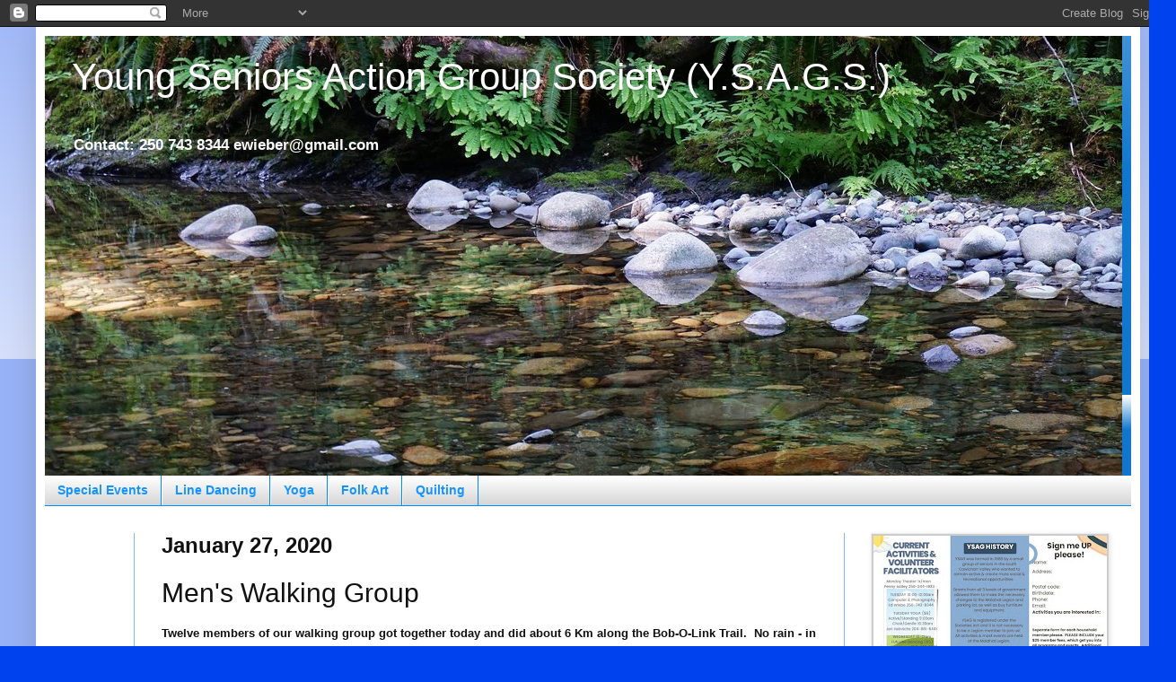

--- FILE ---
content_type: text/html; charset=UTF-8
request_url: https://blog.ysag.ca/2020/01/mens-walking-group_27.html
body_size: 16133
content:
<!DOCTYPE html>
<html class='v2' dir='ltr' lang='en'>
<head>
<link href='https://www.blogger.com/static/v1/widgets/335934321-css_bundle_v2.css' rel='stylesheet' type='text/css'/>
<meta content='width=1100' name='viewport'/>
<meta content='text/html; charset=UTF-8' http-equiv='Content-Type'/>
<meta content='blogger' name='generator'/>
<link href='https://blog.ysag.ca/favicon.ico' rel='icon' type='image/x-icon'/>
<link href='https://blog.ysag.ca/2020/01/mens-walking-group_27.html' rel='canonical'/>
<link rel="alternate" type="application/atom+xml" title="              Young Seniors Action Group Society (Y.S.A.G.S.) - Atom" href="https://blog.ysag.ca/feeds/posts/default" />
<link rel="alternate" type="application/rss+xml" title="              Young Seniors Action Group Society (Y.S.A.G.S.) - RSS" href="https://blog.ysag.ca/feeds/posts/default?alt=rss" />
<link rel="service.post" type="application/atom+xml" title="              Young Seniors Action Group Society (Y.S.A.G.S.) - Atom" href="https://www.blogger.com/feeds/8506369069556674641/posts/default" />

<link rel="alternate" type="application/atom+xml" title="              Young Seniors Action Group Society (Y.S.A.G.S.) - Atom" href="https://blog.ysag.ca/feeds/1060781788640733561/comments/default" />
<!--Can't find substitution for tag [blog.ieCssRetrofitLinks]-->
<link href='https://blogger.googleusercontent.com/img/b/R29vZ2xl/AVvXsEjz-nRM5mBBhPrHFvu_y9px1G10v6p_z1GaafQeAKhvSzxorgKhyP7odZwr4iclh4tmzRCg0ZbS0i-ZAxlNd_bn6Jtx5C544snSeLGLwE-3vYUL6_6t_fND_U4FHl25hf_2mWCsOQcm2JM/s640/BBL+14-10+png.jpg' rel='image_src'/>
<meta content='https://blog.ysag.ca/2020/01/mens-walking-group_27.html' property='og:url'/>
<meta content='Men&#39;s Walking Group' property='og:title'/>
<meta content='Seniors group in South Cowichan area on Vancouver Island' property='og:description'/>
<meta content='https://blogger.googleusercontent.com/img/b/R29vZ2xl/AVvXsEjz-nRM5mBBhPrHFvu_y9px1G10v6p_z1GaafQeAKhvSzxorgKhyP7odZwr4iclh4tmzRCg0ZbS0i-ZAxlNd_bn6Jtx5C544snSeLGLwE-3vYUL6_6t_fND_U4FHl25hf_2mWCsOQcm2JM/w1200-h630-p-k-no-nu/BBL+14-10+png.jpg' property='og:image'/>
<title>              Young Seniors Action Group Society (Y.S.A.G.S.): Men's Walking Group</title>
<style id='page-skin-1' type='text/css'><!--
/*
-----------------------------------------------
Blogger Template Style
Name:     Simple
Designer: Blogger
URL:      www.blogger.com
----------------------------------------------- */
/* Content
----------------------------------------------- */
body {
font: normal bold 12px Arial, Tahoma, Helvetica, FreeSans, sans-serif;
color: #111111;
background: #0043ee none repeat scroll top left;
padding: 0 40px 40px 40px;
}
html body .region-inner {
min-width: 0;
max-width: 100%;
width: auto;
}
h2 {
font-size: 22px;
}
a:link {
text-decoration:none;
color: #1177cc;
}
a:visited {
text-decoration:none;
color: #888888;
}
a:hover {
text-decoration:underline;
color: #0065ff;
}
.body-fauxcolumn-outer .fauxcolumn-inner {
background: transparent url(https://resources.blogblog.com/blogblog/data/1kt/simple/body_gradient_tile_light.png) repeat scroll top left;
_background-image: none;
}
.body-fauxcolumn-outer .cap-top {
position: absolute;
z-index: 1;
height: 400px;
width: 100%;
}
.body-fauxcolumn-outer .cap-top .cap-left {
width: 100%;
background: transparent url(https://resources.blogblog.com/blogblog/data/1kt/simple/gradients_light.png) repeat-x scroll top left;
_background-image: none;
}
.content-outer {
-moz-box-shadow: 0 0 40px rgba(0, 0, 0, .15);
-webkit-box-shadow: 0 0 5px rgba(0, 0, 0, .15);
-goog-ms-box-shadow: 0 0 10px #333333;
box-shadow: 0 0 40px rgba(0, 0, 0, .15);
margin-bottom: 1px;
}
.content-inner {
padding: 10px 10px;
}
.content-inner {
background-color: #ffffff;
}
/* Header
----------------------------------------------- */
.header-outer {
background: #1177cc url(https://resources.blogblog.com/blogblog/data/1kt/simple/gradients_light.png) repeat-x scroll 0 -400px;
_background-image: none;
}
.Header h1 {
font: normal normal 42px Arial, Tahoma, Helvetica, FreeSans, sans-serif;
color: #ffffff;
text-shadow: 1px 2px 3px rgba(0, 0, 0, .2);
}
.Header h1 a {
color: #ffffff;
}
.Header .description {
font-size: 140%;
color: #ffffff;
}
.header-inner .Header .titlewrapper {
padding: 22px 30px;
}
.header-inner .Header .descriptionwrapper {
padding: 0 30px;
}
/* Tabs
----------------------------------------------- */
.tabs-inner .section:first-child {
border-top: 0 solid #008aff;
}
.tabs-inner .section:first-child ul {
margin-top: -0;
border-top: 0 solid #008aff;
border-left: 0 solid #008aff;
border-right: 0 solid #008aff;
}
.tabs-inner .widget ul {
background: #cccccc url(https://resources.blogblog.com/blogblog/data/1kt/simple/gradients_light.png) repeat-x scroll 0 -800px;
_background-image: none;
border-bottom: 1px solid #008aff;
margin-top: 0;
margin-left: -30px;
margin-right: -30px;
}
.tabs-inner .widget li a {
display: inline-block;
padding: .6em 1em;
font: normal bold 14px Arial, Tahoma, Helvetica, FreeSans, sans-serif;
color: #1594ff;
border-left: 1px solid #ffffff;
border-right: 1px solid #008aff;
}
.tabs-inner .widget li:first-child a {
border-left: none;
}
.tabs-inner .widget li.selected a, .tabs-inner .widget li a:hover {
color: #000000;
background-color: #eeeeee;
text-decoration: none;
}
/* Columns
----------------------------------------------- */
.main-outer {
border-top: 0 solid #7fb2ff;
}
.fauxcolumn-left-outer .fauxcolumn-inner {
border-right: 1px solid #7fb2ff;
}
.fauxcolumn-right-outer .fauxcolumn-inner {
border-left: 1px solid #7fb2ff;
}
/* Headings
----------------------------------------------- */
div.widget > h2,
div.widget h2.title {
margin: 0 0 1em 0;
font: italic bold 16px Arial, Tahoma, Helvetica, FreeSans, sans-serif;
color: #000000;
}
/* Widgets
----------------------------------------------- */
.widget .zippy {
color: #999999;
text-shadow: 2px 2px 1px rgba(0, 0, 0, .1);
}
.widget .popular-posts ul {
list-style: none;
}
/* Posts
----------------------------------------------- */
h2.date-header {
font: normal bold 24px Arial, Tahoma, Helvetica, FreeSans, sans-serif;
}
.date-header span {
background-color: rgba(0, 0, 0, 0);
color: #111111;
padding: inherit;
letter-spacing: inherit;
margin: inherit;
}
.main-inner {
padding-top: 30px;
padding-bottom: 30px;
}
.main-inner .column-center-inner {
padding: 0 15px;
}
.main-inner .column-center-inner .section {
margin: 0 15px;
}
.post {
margin: 0 0 25px 0;
}
h3.post-title, .comments h4 {
font: normal normal 30px Arial, Tahoma, Helvetica, FreeSans, sans-serif;
margin: .75em 0 0;
}
.post-body {
font-size: 110%;
line-height: 1.4;
position: relative;
}
.post-body img, .post-body .tr-caption-container, .Profile img, .Image img,
.BlogList .item-thumbnail img {
padding: 2px;
background: #cccccc;
border: 1px solid #eeeeee;
-moz-box-shadow: 1px 1px 5px rgba(0, 0, 0, .1);
-webkit-box-shadow: 1px 1px 5px rgba(0, 0, 0, .1);
box-shadow: 1px 1px 5px rgba(0, 0, 0, .1);
}
.post-body img, .post-body .tr-caption-container {
padding: 5px;
}
.post-body .tr-caption-container {
color: #111111;
}
.post-body .tr-caption-container img {
padding: 0;
background: transparent;
border: none;
-moz-box-shadow: 0 0 0 rgba(0, 0, 0, .1);
-webkit-box-shadow: 0 0 0 rgba(0, 0, 0, .1);
box-shadow: 0 0 0 rgba(0, 0, 0, .1);
}
.post-header {
margin: 0 0 1.5em;
line-height: 1.6;
font-size: 90%;
}
.post-footer {
margin: 20px -2px 0;
padding: 5px 10px;
color: #666666;
background-color: #f9f9f9;
border-bottom: 1px solid #eeeeee;
line-height: 1.6;
font-size: 90%;
}
#comments .comment-author {
padding-top: 1.5em;
border-top: 1px solid #7fb2ff;
background-position: 0 1.5em;
}
#comments .comment-author:first-child {
padding-top: 0;
border-top: none;
}
.avatar-image-container {
margin: .2em 0 0;
}
#comments .avatar-image-container img {
border: 1px solid #eeeeee;
}
/* Comments
----------------------------------------------- */
.comments .comments-content .icon.blog-author {
background-repeat: no-repeat;
background-image: url([data-uri]);
}
.comments .comments-content .loadmore a {
border-top: 1px solid #999999;
border-bottom: 1px solid #999999;
}
.comments .comment-thread.inline-thread {
background-color: #f9f9f9;
}
.comments .continue {
border-top: 2px solid #999999;
}
/* Accents
---------------------------------------------- */
.section-columns td.columns-cell {
border-left: 1px solid #7fb2ff;
}
.blog-pager {
background: transparent none no-repeat scroll top center;
}
.blog-pager-older-link, .home-link,
.blog-pager-newer-link {
background-color: #ffffff;
padding: 5px;
}
.footer-outer {
border-top: 0 dashed #bbbbbb;
}
/* Mobile
----------------------------------------------- */
body.mobile  {
background-size: auto;
}
.mobile .body-fauxcolumn-outer {
background: transparent none repeat scroll top left;
}
.mobile .body-fauxcolumn-outer .cap-top {
background-size: 100% auto;
}
.mobile .content-outer {
-webkit-box-shadow: 0 0 3px rgba(0, 0, 0, .15);
box-shadow: 0 0 3px rgba(0, 0, 0, .15);
}
.mobile .tabs-inner .widget ul {
margin-left: 0;
margin-right: 0;
}
.mobile .post {
margin: 0;
}
.mobile .main-inner .column-center-inner .section {
margin: 0;
}
.mobile .date-header span {
padding: 0.1em 10px;
margin: 0 -10px;
}
.mobile h3.post-title {
margin: 0;
}
.mobile .blog-pager {
background: transparent none no-repeat scroll top center;
}
.mobile .footer-outer {
border-top: none;
}
.mobile .main-inner, .mobile .footer-inner {
background-color: #ffffff;
}
.mobile-index-contents {
color: #111111;
}
.mobile-link-button {
background-color: #1177cc;
}
.mobile-link-button a:link, .mobile-link-button a:visited {
color: #ffffff;
}
.mobile .tabs-inner .section:first-child {
border-top: none;
}
.mobile .tabs-inner .PageList .widget-content {
background-color: #eeeeee;
color: #000000;
border-top: 1px solid #008aff;
border-bottom: 1px solid #008aff;
}
.mobile .tabs-inner .PageList .widget-content .pagelist-arrow {
border-left: 1px solid #008aff;
}

--></style>
<style id='template-skin-1' type='text/css'><!--
body {
min-width: 1230px;
}
.content-outer, .content-fauxcolumn-outer, .region-inner {
min-width: 1230px;
max-width: 1230px;
_width: 1230px;
}
.main-inner .columns {
padding-left: 100px;
padding-right: 320px;
}
.main-inner .fauxcolumn-center-outer {
left: 100px;
right: 320px;
/* IE6 does not respect left and right together */
_width: expression(this.parentNode.offsetWidth -
parseInt("100px") -
parseInt("320px") + 'px');
}
.main-inner .fauxcolumn-left-outer {
width: 100px;
}
.main-inner .fauxcolumn-right-outer {
width: 320px;
}
.main-inner .column-left-outer {
width: 100px;
right: 100%;
margin-left: -100px;
}
.main-inner .column-right-outer {
width: 320px;
margin-right: -320px;
}
#layout {
min-width: 0;
}
#layout .content-outer {
min-width: 0;
width: 800px;
}
#layout .region-inner {
min-width: 0;
width: auto;
}
body#layout div.add_widget {
padding: 8px;
}
body#layout div.add_widget a {
margin-left: 32px;
}
--></style>
<link href='https://www.blogger.com/dyn-css/authorization.css?targetBlogID=8506369069556674641&amp;zx=3d920cd1-8523-4f0e-9372-2d2e0830ca30' media='none' onload='if(media!=&#39;all&#39;)media=&#39;all&#39;' rel='stylesheet'/><noscript><link href='https://www.blogger.com/dyn-css/authorization.css?targetBlogID=8506369069556674641&amp;zx=3d920cd1-8523-4f0e-9372-2d2e0830ca30' rel='stylesheet'/></noscript>
<meta name='google-adsense-platform-account' content='ca-host-pub-1556223355139109'/>
<meta name='google-adsense-platform-domain' content='blogspot.com'/>

</head>
<body class='loading variant-bold'>
<div class='navbar section' id='navbar' name='Navbar'><div class='widget Navbar' data-version='1' id='Navbar1'><script type="text/javascript">
    function setAttributeOnload(object, attribute, val) {
      if(window.addEventListener) {
        window.addEventListener('load',
          function(){ object[attribute] = val; }, false);
      } else {
        window.attachEvent('onload', function(){ object[attribute] = val; });
      }
    }
  </script>
<div id="navbar-iframe-container"></div>
<script type="text/javascript" src="https://apis.google.com/js/platform.js"></script>
<script type="text/javascript">
      gapi.load("gapi.iframes:gapi.iframes.style.bubble", function() {
        if (gapi.iframes && gapi.iframes.getContext) {
          gapi.iframes.getContext().openChild({
              url: 'https://www.blogger.com/navbar/8506369069556674641?po\x3d1060781788640733561\x26origin\x3dhttps://blog.ysag.ca',
              where: document.getElementById("navbar-iframe-container"),
              id: "navbar-iframe"
          });
        }
      });
    </script><script type="text/javascript">
(function() {
var script = document.createElement('script');
script.type = 'text/javascript';
script.src = '//pagead2.googlesyndication.com/pagead/js/google_top_exp.js';
var head = document.getElementsByTagName('head')[0];
if (head) {
head.appendChild(script);
}})();
</script>
</div></div>
<div class='body-fauxcolumns'>
<div class='fauxcolumn-outer body-fauxcolumn-outer'>
<div class='cap-top'>
<div class='cap-left'></div>
<div class='cap-right'></div>
</div>
<div class='fauxborder-left'>
<div class='fauxborder-right'></div>
<div class='fauxcolumn-inner'>
</div>
</div>
<div class='cap-bottom'>
<div class='cap-left'></div>
<div class='cap-right'></div>
</div>
</div>
</div>
<div class='content'>
<div class='content-fauxcolumns'>
<div class='fauxcolumn-outer content-fauxcolumn-outer'>
<div class='cap-top'>
<div class='cap-left'></div>
<div class='cap-right'></div>
</div>
<div class='fauxborder-left'>
<div class='fauxborder-right'></div>
<div class='fauxcolumn-inner'>
</div>
</div>
<div class='cap-bottom'>
<div class='cap-left'></div>
<div class='cap-right'></div>
</div>
</div>
</div>
<div class='content-outer'>
<div class='content-cap-top cap-top'>
<div class='cap-left'></div>
<div class='cap-right'></div>
</div>
<div class='fauxborder-left content-fauxborder-left'>
<div class='fauxborder-right content-fauxborder-right'></div>
<div class='content-inner'>
<header>
<div class='header-outer'>
<div class='header-cap-top cap-top'>
<div class='cap-left'></div>
<div class='cap-right'></div>
</div>
<div class='fauxborder-left header-fauxborder-left'>
<div class='fauxborder-right header-fauxborder-right'></div>
<div class='region-inner header-inner'>
<div class='header section' id='header' name='Header'><div class='widget Header' data-version='1' id='Header1'>
<div id='header-inner' style='background-image: url("https://blogger.googleusercontent.com/img/b/R29vZ2xl/AVvXsEjRcvs66S_mM7FbnSVwL7J04SXxWPN1PFXvTK3WAFcwmrB4-bJqScD9sllmWbmQaP1xM60dY8ij1Jpd9NeV2W2oPbqiBEVB0L5YIfG_krRCtMR6NeTni0V84S6jNMCrY1VzET93z78d72k/s1200/DSC03372a.jpg"); background-position: left; min-height: 490px; _height: 490px; background-repeat: no-repeat; '>
<div class='titlewrapper' style='background: transparent'>
<h1 class='title' style='background: transparent; border-width: 0px'>
<a href='https://blog.ysag.ca/'>
              Young Seniors Action Group Society (Y.S.A.G.S.)
</a>
</h1>
</div>
<div class='descriptionwrapper'>
<p class='description'><span> 




Contact:
250 743 8344
ewieber@gmail.com</span></p>
</div>
</div>
</div></div>
</div>
</div>
<div class='header-cap-bottom cap-bottom'>
<div class='cap-left'></div>
<div class='cap-right'></div>
</div>
</div>
</header>
<div class='tabs-outer'>
<div class='tabs-cap-top cap-top'>
<div class='cap-left'></div>
<div class='cap-right'></div>
</div>
<div class='fauxborder-left tabs-fauxborder-left'>
<div class='fauxborder-right tabs-fauxborder-right'></div>
<div class='region-inner tabs-inner'>
<div class='tabs section' id='crosscol' name='Cross-Column'><div class='widget PageList' data-version='1' id='PageList2'>
<h2>Line Dancing</h2>
<div class='widget-content'>
<ul>
<li>
<a href='https://blog.ysag.ca/p/special-events.html'>Special Events</a>
</li>
<li>
<a href='https://blog.ysag.ca/p/blog-page.html'>Line Dancing</a>
</li>
<li>
<a href='https://blog.ysag.ca/p/yoga.html'>Yoga</a>
</li>
<li>
<a href='https://blog.ysag.ca/p/folk-art.html'>Folk Art</a>
</li>
<li>
<a href='https://blog.ysag.ca/p/quilting_25.html'>Quilting</a>
</li>
</ul>
<div class='clear'></div>
</div>
</div></div>
<div class='tabs no-items section' id='crosscol-overflow' name='Cross-Column 2'></div>
</div>
</div>
<div class='tabs-cap-bottom cap-bottom'>
<div class='cap-left'></div>
<div class='cap-right'></div>
</div>
</div>
<div class='main-outer'>
<div class='main-cap-top cap-top'>
<div class='cap-left'></div>
<div class='cap-right'></div>
</div>
<div class='fauxborder-left main-fauxborder-left'>
<div class='fauxborder-right main-fauxborder-right'></div>
<div class='region-inner main-inner'>
<div class='columns fauxcolumns'>
<div class='fauxcolumn-outer fauxcolumn-center-outer'>
<div class='cap-top'>
<div class='cap-left'></div>
<div class='cap-right'></div>
</div>
<div class='fauxborder-left'>
<div class='fauxborder-right'></div>
<div class='fauxcolumn-inner'>
</div>
</div>
<div class='cap-bottom'>
<div class='cap-left'></div>
<div class='cap-right'></div>
</div>
</div>
<div class='fauxcolumn-outer fauxcolumn-left-outer'>
<div class='cap-top'>
<div class='cap-left'></div>
<div class='cap-right'></div>
</div>
<div class='fauxborder-left'>
<div class='fauxborder-right'></div>
<div class='fauxcolumn-inner'>
</div>
</div>
<div class='cap-bottom'>
<div class='cap-left'></div>
<div class='cap-right'></div>
</div>
</div>
<div class='fauxcolumn-outer fauxcolumn-right-outer'>
<div class='cap-top'>
<div class='cap-left'></div>
<div class='cap-right'></div>
</div>
<div class='fauxborder-left'>
<div class='fauxborder-right'></div>
<div class='fauxcolumn-inner'>
</div>
</div>
<div class='cap-bottom'>
<div class='cap-left'></div>
<div class='cap-right'></div>
</div>
</div>
<!-- corrects IE6 width calculation -->
<div class='columns-inner'>
<div class='column-center-outer'>
<div class='column-center-inner'>
<div class='main section' id='main' name='Main'><div class='widget Blog' data-version='1' id='Blog1'>
<div class='blog-posts hfeed'>

          <div class="date-outer">
        
<h2 class='date-header'><span>January 27, 2020</span></h2>

          <div class="date-posts">
        
<div class='post-outer'>
<div class='post hentry uncustomized-post-template' itemprop='blogPost' itemscope='itemscope' itemtype='http://schema.org/BlogPosting'>
<meta content='https://blogger.googleusercontent.com/img/b/R29vZ2xl/AVvXsEjz-nRM5mBBhPrHFvu_y9px1G10v6p_z1GaafQeAKhvSzxorgKhyP7odZwr4iclh4tmzRCg0ZbS0i-ZAxlNd_bn6Jtx5C544snSeLGLwE-3vYUL6_6t_fND_U4FHl25hf_2mWCsOQcm2JM/s640/BBL+14-10+png.jpg' itemprop='image_url'/>
<meta content='8506369069556674641' itemprop='blogId'/>
<meta content='1060781788640733561' itemprop='postId'/>
<a name='1060781788640733561'></a>
<h3 class='post-title entry-title' itemprop='name'>
Men's Walking Group
</h3>
<div class='post-header'>
<div class='post-header-line-1'></div>
</div>
<div class='post-body entry-content' id='post-body-1060781788640733561' itemprop='description articleBody'>
<h3>
<span style="font-size: small;">Twelve members of our walking group got together today and did about 6 Km along the Bob-O-Link Trail.&nbsp; No rain - in fact there was some blue sky showing through the clouds.&nbsp; Map and photos below.&nbsp; --&nbsp; DeNNis.</span></h3>
<div>
<span style="font-size: small;"><br /></span></div>
<div>
<table cellpadding="0" cellspacing="0" class="tr-caption-container" style="float: left; margin-right: 1em; text-align: left;"><tbody>
<tr><td style="text-align: center;"><a href="https://blogger.googleusercontent.com/img/b/R29vZ2xl/AVvXsEjz-nRM5mBBhPrHFvu_y9px1G10v6p_z1GaafQeAKhvSzxorgKhyP7odZwr4iclh4tmzRCg0ZbS0i-ZAxlNd_bn6Jtx5C544snSeLGLwE-3vYUL6_6t_fND_U4FHl25hf_2mWCsOQcm2JM/s1600/BBL+14-10+png.jpg" imageanchor="1" style="clear: left; margin-bottom: 1em; margin-left: auto; margin-right: auto;"><img border="0" data-original-height="603" data-original-width="902" height="426" src="https://blogger.googleusercontent.com/img/b/R29vZ2xl/AVvXsEjz-nRM5mBBhPrHFvu_y9px1G10v6p_z1GaafQeAKhvSzxorgKhyP7odZwr4iclh4tmzRCg0ZbS0i-ZAxlNd_bn6Jtx5C544snSeLGLwE-3vYUL6_6t_fND_U4FHl25hf_2mWCsOQcm2JM/s640/BBL+14-10+png.jpg" width="640" /></a></td></tr>
<tr><td class="tr-caption" style="text-align: center;"><span style="font-size: small;">Map from Oct. 2019.&nbsp; Same route except final stretch down Shawnigan-Mill Bay Rd.</span></td></tr>
</tbody></table>
<br />
<div class="separator" style="clear: both; text-align: center;">
</div>
<br />
<table cellpadding="0" cellspacing="0" class="tr-caption-container" style="float: left; margin-right: 1em; text-align: left;"><tbody>
<tr><td style="text-align: center;"><a href="https://blogger.googleusercontent.com/img/b/R29vZ2xl/AVvXsEgdAief3N9Oct4idoM8qKVvx-7hMQD4_IrgkRIOjia7R8zcoFFIDtgwAtqnABXhyILoAT1ZZjX_ncwT-BAeUfDzhafDkv8AOoj9SRZJfYqJjnNPGohHE0ydbggJQ63QYgaA2qRomLP99HM/s1600/DSC04841.JPG" imageanchor="1" style="clear: left; margin-bottom: 1em; margin-left: auto; margin-right: auto;"><img border="0" data-original-height="681" data-original-width="1200" height="181" src="https://blogger.googleusercontent.com/img/b/R29vZ2xl/AVvXsEgdAief3N9Oct4idoM8qKVvx-7hMQD4_IrgkRIOjia7R8zcoFFIDtgwAtqnABXhyILoAT1ZZjX_ncwT-BAeUfDzhafDkv8AOoj9SRZJfYqJjnNPGohHE0ydbggJQ63QYgaA2qRomLP99HM/s320/DSC04841.JPG" width="320" /></a></td></tr>
<tr><td class="tr-caption" style="text-align: center;"><span style="font-size: small;">Reserved parking only for Bartender??&nbsp; What<br />about the President?</span></td></tr>
</tbody></table>
<br />
<table cellpadding="0" cellspacing="0" class="tr-caption-container" style="float: right; margin-left: 1em; text-align: right;"><tbody>
<tr><td style="text-align: center;"><a href="https://blogger.googleusercontent.com/img/b/R29vZ2xl/AVvXsEjKGegvus1vE_kPH-V7TusUoOJ_60e4cOcpOmK5cChfK68pAwJqJjLR4r-g5JBvrkAvNfpEg4z2ydsAr3o4GUJtLO41Ul6nKPpg-lKO5Lw037zNMt8pfo_rnxiOH5OfcO1G5uP50DtkpX8/s1600/DSC04844.JPG" imageanchor="1" style="clear: right; margin-bottom: 1em; margin-left: auto; margin-right: auto;"><img border="0" data-original-height="879" data-original-width="1200" height="292" src="https://blogger.googleusercontent.com/img/b/R29vZ2xl/AVvXsEjKGegvus1vE_kPH-V7TusUoOJ_60e4cOcpOmK5cChfK68pAwJqJjLR4r-g5JBvrkAvNfpEg4z2ydsAr3o4GUJtLO41Ul6nKPpg-lKO5Lw037zNMt8pfo_rnxiOH5OfcO1G5uP50DtkpX8/s400/DSC04844.JPG" width="400" /></a></td></tr>
<tr><td class="tr-caption" style="text-align: center;"><span style="font-size: small;">Off we go, up through "Cairn Park" past the playground.</span></td></tr>
</tbody></table>
<br />
<table cellpadding="0" cellspacing="0" class="tr-caption-container" style="float: left; margin-right: 1em; text-align: left;"><tbody>
<tr><td style="text-align: center;"><a href="https://blogger.googleusercontent.com/img/b/R29vZ2xl/AVvXsEhHOTHJmLG5Z7KGBSS77RYlrSJdLSaoa5-c0f6k57NXCXE2WGbjbBxGpEAeKWy_st0tvbV_RJ4EzDGupG0IPphHNRLpSunI3lSeZUDYVWxnO52xVnTA_VpJdSJqcJ4ANp141CohqpQplbQ/s1600/DSC04845.JPG" imageanchor="1" style="clear: left; margin-bottom: 1em; margin-left: auto; margin-right: auto;"><img border="0" data-original-height="774" data-original-width="1200" height="206" src="https://blogger.googleusercontent.com/img/b/R29vZ2xl/AVvXsEhHOTHJmLG5Z7KGBSS77RYlrSJdLSaoa5-c0f6k57NXCXE2WGbjbBxGpEAeKWy_st0tvbV_RJ4EzDGupG0IPphHNRLpSunI3lSeZUDYVWxnO52xVnTA_VpJdSJqcJ4ANp141CohqpQplbQ/s320/DSC04845.JPG" width="320" /></a></td></tr>
<tr><td class="tr-caption" style="text-align: center;"><span style="font-size: small;">On Wilmot Rd. sign says Gibsons Park.</span></td></tr>
</tbody></table>
<br />
<table cellpadding="0" cellspacing="0" class="tr-caption-container" style="float: right; margin-left: 1em; text-align: right;"><tbody>
<tr><td style="text-align: center;"><a href="https://blogger.googleusercontent.com/img/b/R29vZ2xl/AVvXsEjt2ZjrcI6lQNu0n-8QZlPjIIQFyr_rwGldvdCjEIzk1iRx9xDd2e1Wk5pif-1rhtfaG2Cd8-2bj5W2E3jrIMiAMHWim1pWgKJls2hzfnBpq_tYxkYgsKYKaDofJZ57oBMXBjdtI_A6T7U/s1600/DSC04846.JPG" imageanchor="1" style="clear: right; margin-bottom: 1em; margin-left: auto; margin-right: auto;"><img border="0" data-original-height="1200" data-original-width="553" height="400" src="https://blogger.googleusercontent.com/img/b/R29vZ2xl/AVvXsEjt2ZjrcI6lQNu0n-8QZlPjIIQFyr_rwGldvdCjEIzk1iRx9xDd2e1Wk5pif-1rhtfaG2Cd8-2bj5W2E3jrIMiAMHWim1pWgKJls2hzfnBpq_tYxkYgsKYKaDofJZ57oBMXBjdtI_A6T7U/s400/DSC04846.JPG" width="183" /></a></td></tr>
<tr><td class="tr-caption" style="text-align: center;"><span style="font-size: small;">On to Bob-O-Link Trail near<br />the end of Treit Road.</span></td></tr>
</tbody></table>
<br />
<table cellpadding="0" cellspacing="0" class="tr-caption-container" style="float: left; margin-right: 1em; text-align: left;"><tbody>
<tr><td style="text-align: center;"><a href="https://blogger.googleusercontent.com/img/b/R29vZ2xl/AVvXsEjJguWCQ_h1l69vISh_Qltb7zfbQ6lOSposKFHUEmvyHDNimtZhzH8yOZ4ADlxNWgmnOWFeFA-1H_VLCq5-6tNSkLiuPmEdhzSpOtO4Qe2yPjBTrkeacCLsFnYwSls-7KkSiRw3ZT05OF4/s1600/DSC04849.JPG" imageanchor="1" style="clear: left; margin-bottom: 1em; margin-left: auto; margin-right: auto;"><img border="0" data-original-height="1200" data-original-width="607" height="400" src="https://blogger.googleusercontent.com/img/b/R29vZ2xl/AVvXsEjJguWCQ_h1l69vISh_Qltb7zfbQ6lOSposKFHUEmvyHDNimtZhzH8yOZ4ADlxNWgmnOWFeFA-1H_VLCq5-6tNSkLiuPmEdhzSpOtO4Qe2yPjBTrkeacCLsFnYwSls-7KkSiRw3ZT05OF4/s400/DSC04849.JPG" width="201" /></a></td></tr>
<tr><td class="tr-caption" style="text-align: center;"><span style="font-size: small;">Necklace hanging from tree branch.</span></td></tr>
</tbody></table>
<br />
<table cellpadding="0" cellspacing="0" class="tr-caption-container" style="float: right; margin-left: 1em; text-align: right;"><tbody>
<tr><td style="text-align: center;"><a href="https://blogger.googleusercontent.com/img/b/R29vZ2xl/AVvXsEjMPcv5rdIq4idU53aIvDUVz_YYH4H2hG65h-zD4BEfy1mw9-LJrW5sFPFRHRA1FyLV8EoBC2zRfuj4qxM4to_fpru3TlmkETwHdoTs1UZOcgTxH1Dwgt8DN2qu7-IIj_qdMKANBUk-gck/s1600/DSC04850.JPG" imageanchor="1" style="clear: right; margin-bottom: 1em; margin-left: auto; margin-right: auto;"><img border="0" data-original-height="1188" data-original-width="1200" height="395" src="https://blogger.googleusercontent.com/img/b/R29vZ2xl/AVvXsEjMPcv5rdIq4idU53aIvDUVz_YYH4H2hG65h-zD4BEfy1mw9-LJrW5sFPFRHRA1FyLV8EoBC2zRfuj4qxM4to_fpru3TlmkETwHdoTs1UZOcgTxH1Dwgt8DN2qu7-IIj_qdMKANBUk-gck/s400/DSC04850.JPG" width="400" /></a></td></tr>
<tr><td class="tr-caption" style="text-align: center;"><span style="font-size: small;">Large water tower for some of Shawnigan area.&nbsp; Question about<br />rock wall below house?&nbsp; Looks the same as in August 2019.</span></td></tr>
</tbody></table>
<br />
<table cellpadding="0" cellspacing="0" class="tr-caption-container" style="float: left; margin-right: 1em; text-align: left;"><tbody>
<tr><td style="text-align: center;"><a href="https://blogger.googleusercontent.com/img/b/R29vZ2xl/AVvXsEiX-0vgnNi-zHTO01j6U_uVz5cEJOaYT2YtOqJeMEmoqOvfktZ8LN8kKbf0-JxcUMV8D6O1k3mXeK_b_HxPT1LSOZXOukSRQeiSmZ8WpWzOkp7hwFWRR1AqA9Vjik0-LORBKvxFrRzfRWA/s1600/DSC04852.JPG" imageanchor="1" style="clear: left; margin-bottom: 1em; margin-left: auto; margin-right: auto;"><img border="0" data-original-height="1200" data-original-width="792" height="400" src="https://blogger.googleusercontent.com/img/b/R29vZ2xl/AVvXsEiX-0vgnNi-zHTO01j6U_uVz5cEJOaYT2YtOqJeMEmoqOvfktZ8LN8kKbf0-JxcUMV8D6O1k3mXeK_b_HxPT1LSOZXOukSRQeiSmZ8WpWzOkp7hwFWRR1AqA9Vjik0-LORBKvxFrRzfRWA/s400/DSC04852.JPG" width="263" /></a></td></tr>
<tr><td class="tr-caption" style="text-align: center;"><span style="font-size: small;">Tree house over wood storage is</span><br />
<span style="font-size: small;">still there.</span></td></tr>
</tbody></table>
<br />
<table cellpadding="0" cellspacing="0" class="tr-caption-container" style="float: right; margin-left: 1em; text-align: right;"><tbody>
<tr><td style="text-align: center;"><a href="https://blogger.googleusercontent.com/img/b/R29vZ2xl/AVvXsEht0-iXdT-falLpG4Pgr0SOV94MJy-LQqMVCmMANa2D0c-jadiWsEgfBnx1NU-TaGio7JF7Q8S3TWbcsFOe-KOpexQIvUfXZpBX3kSsc1BX7nwHUgxWIt8Eda6pfNutgF5ZfJ3CD2iafHw/s1600/DSC04854.JPG" imageanchor="1" style="clear: right; margin-bottom: 1em; margin-left: auto; margin-right: auto;"><img border="0" data-original-height="857" data-original-width="1200" height="285" src="https://blogger.googleusercontent.com/img/b/R29vZ2xl/AVvXsEht0-iXdT-falLpG4Pgr0SOV94MJy-LQqMVCmMANa2D0c-jadiWsEgfBnx1NU-TaGio7JF7Q8S3TWbcsFOe-KOpexQIvUfXZpBX3kSsc1BX7nwHUgxWIt8Eda6pfNutgF5ZfJ3CD2iafHw/s400/DSC04854.JPG" width="400" /></a></td></tr>
<tr><td class="tr-caption" style="text-align: center;"><span style="font-size: small;">Not a super level trail.</span></td></tr>
</tbody></table>
<br />
<table cellpadding="0" cellspacing="0" class="tr-caption-container" style="float: left; margin-right: 1em; text-align: left;"><tbody>
<tr><td style="text-align: center;"><a href="https://blogger.googleusercontent.com/img/b/R29vZ2xl/AVvXsEjgHXVtiKe59Dczg3WK25ZxfnoL7A7oAN2-iHQZd4M-R8ijvqnNm7asMFzkonkrIYHUb6nH-OeClGdK8VP6gun_PWqnk9eVOZhyphenhyphen1TOglbFEzFfmNy2VUhyphenhyphenlg50G0AagFoDmJp40ypZxhKY/s1600/DSC04855.JPG" imageanchor="1" style="clear: left; margin-bottom: 1em; margin-left: auto; margin-right: auto;"><img border="0" data-original-height="900" data-original-width="1200" height="300" src="https://blogger.googleusercontent.com/img/b/R29vZ2xl/AVvXsEjgHXVtiKe59Dczg3WK25ZxfnoL7A7oAN2-iHQZd4M-R8ijvqnNm7asMFzkonkrIYHUb6nH-OeClGdK8VP6gun_PWqnk9eVOZhyphenhyphen1TOglbFEzFfmNy2VUhyphenhyphenlg50G0AagFoDmJp40ypZxhKY/s400/DSC04855.JPG" width="400" /></a></td></tr>
<tr><td class="tr-caption" style="text-align: center;"><span style="font-size: small;">Lots of roots and a bit of climbing.</span></td></tr>
</tbody></table>
<br />
<div class="separator" style="clear: both; text-align: center;">
</div>
<br />
<table cellpadding="0" cellspacing="0" class="tr-caption-container" style="float: left; margin-right: 1em; text-align: left;"><tbody>
<tr><td style="text-align: center;"><a href="https://blogger.googleusercontent.com/img/b/R29vZ2xl/AVvXsEjcG8FwzR_nCVAMPDMzXM6_1TL1IjtLXZWzwMAbaHK_oARUT8iNzCv23enrAdDCDXArgSQ6oZLZUzEEdUtvkXXOCKeR6gtFTpvjD0sX_eYUa-Gw_CmGNgeufc837CwDbSKE-nqha_dU0VY/s1600/DSC04858.JPG" imageanchor="1" style="clear: left; margin-bottom: 1em; margin-left: auto; margin-right: auto;"><img border="0" data-original-height="840" data-original-width="1200" height="224" src="https://blogger.googleusercontent.com/img/b/R29vZ2xl/AVvXsEjcG8FwzR_nCVAMPDMzXM6_1TL1IjtLXZWzwMAbaHK_oARUT8iNzCv23enrAdDCDXArgSQ6oZLZUzEEdUtvkXXOCKeR6gtFTpvjD0sX_eYUa-Gw_CmGNgeufc837CwDbSKE-nqha_dU0VY/s320/DSC04858.JPG" width="320" /></a></td></tr>
<tr><td class="tr-caption" style="text-align: center;"><span style="font-size: small;">We come off the Bob-O-Link trail on Elford.</span></td></tr>
</tbody></table>
<br />
<table cellpadding="0" cellspacing="0" class="tr-caption-container" style="float: right; margin-left: 1em; text-align: right;"><tbody>
<tr><td style="text-align: center;"><a href="https://blogger.googleusercontent.com/img/b/R29vZ2xl/AVvXsEgqhZ36nyD3jyp3DNA7Ec9YNs-pHrQl3ziKLugFJcIVo9GU8xb2p1RaGU4V0DD02T2HPdFePyk8y1hYTShrdIujmfBbcXmQbx5zs4cS6RFJUcSXUoIJL5UyrZGOH0EIeFVMuTLwdcxjHjA/s1600/DSC04859.JPG" imageanchor="1" style="clear: right; margin-bottom: 1em; margin-left: auto; margin-right: auto;"><img border="0" data-original-height="1024" data-original-width="1200" height="273" src="https://blogger.googleusercontent.com/img/b/R29vZ2xl/AVvXsEgqhZ36nyD3jyp3DNA7Ec9YNs-pHrQl3ziKLugFJcIVo9GU8xb2p1RaGU4V0DD02T2HPdFePyk8y1hYTShrdIujmfBbcXmQbx5zs4cS6RFJUcSXUoIJL5UyrZGOH0EIeFVMuTLwdcxjHjA/s320/DSC04859.JPG" width="320" /></a></td></tr>
<tr><td class="tr-caption" style="text-align: center;"><span style="font-size: small;">Across from the Cowichan Cricket Field.</span></td></tr>
</tbody></table>
&nbsp;.<br />
We<br />
<table align="center" cellpadding="0" cellspacing="0" class="tr-caption-container" style="margin-left: auto; margin-right: auto; text-align: center;"><tbody>
<tr><td style="text-align: center;"><a href="https://blogger.googleusercontent.com/img/b/R29vZ2xl/AVvXsEhijQi-6FpkF7HsHQ9J7u7L3XmaCSMmXr1ARdD6sl_UzVBtevh_A75pkHX-y_yYDvRR_Q4qWxf98qHvyIlQW44fJZuG-nSNmqqaHcstw8KH4vQXCdAPGXJqnuxX8lBEAdyo-i40_45LJYM/s1600/DSC04862.JPG" imageanchor="1" style="margin-left: auto; margin-right: auto;"><img border="0" data-original-height="510" data-original-width="1200" height="272" src="https://blogger.googleusercontent.com/img/b/R29vZ2xl/AVvXsEhijQi-6FpkF7HsHQ9J7u7L3XmaCSMmXr1ARdD6sl_UzVBtevh_A75pkHX-y_yYDvRR_Q4qWxf98qHvyIlQW44fJZuG-nSNmqqaHcstw8KH4vQXCdAPGXJqnuxX8lBEAdyo-i40_45LJYM/s640/DSC04862.JPG" width="640" /></a></td></tr>
<tr><td class="tr-caption" style="text-align: center;"><span style="font-size: small;">This last Mondays walking group.</span></td></tr>
</tbody></table>
<br />
<div class="separator" style="clear: both; text-align: center;">
</div>
<br />
<table cellpadding="0" cellspacing="0" class="tr-caption-container" style="float: left; margin-right: 1em; text-align: left;"><tbody>
<tr><td style="text-align: center;"><a href="https://blogger.googleusercontent.com/img/b/R29vZ2xl/AVvXsEjhFq2WbyUgt2UUczWxQUUAC7EKgC6ixOv-mx-4wNcT47CHhiQlHhyphenhyphen-_R-74XjpJJqWnXivatFAvzhAGI8bpwNRIPz9oZk6O3A-EQhRqxinHpdXSQ_lWGssa3AnXQ4PKmfLfHk8Hh_ByV0/s1600/DSC04864.JPG" imageanchor="1" style="clear: left; margin-bottom: 1em; margin-left: auto; margin-right: auto;"><img border="0" data-original-height="627" data-original-width="1200" height="208" src="https://blogger.googleusercontent.com/img/b/R29vZ2xl/AVvXsEjhFq2WbyUgt2UUczWxQUUAC7EKgC6ixOv-mx-4wNcT47CHhiQlHhyphenhyphen-_R-74XjpJJqWnXivatFAvzhAGI8bpwNRIPz9oZk6O3A-EQhRqxinHpdXSQ_lWGssa3AnXQ4PKmfLfHk8Hh_ByV0/s400/DSC04864.JPG" width="400" /></a></td></tr>
<tr><td class="tr-caption" style="text-align: center;"><span style="font-size: small;">In need of a tow truck??</span></td></tr>
</tbody></table>
<br />
<table cellpadding="0" cellspacing="0" class="tr-caption-container" style="float: right; margin-left: 1em; text-align: right;"><tbody>
<tr><td style="text-align: center;"><a href="https://blogger.googleusercontent.com/img/b/R29vZ2xl/AVvXsEh6OyPRz-otiKtZtz9o3e-Ufkh2OGsQJPqfUmiK6mcydKGjlnhDnwd7S0GYpsp833LkbqTCt13wY_URVnf1ZPuQBx0GvW0msTWkrp9Ju7ZT4RdEHLsoOKw6zkCGGxCdnBuoNKDsEynOZw4/s1600/DSC04865.JPG" imageanchor="1" style="clear: right; margin-bottom: 1em; margin-left: auto; margin-right: auto;"><img border="0" data-original-height="1200" data-original-width="639" height="400" src="https://blogger.googleusercontent.com/img/b/R29vZ2xl/AVvXsEh6OyPRz-otiKtZtz9o3e-Ufkh2OGsQJPqfUmiK6mcydKGjlnhDnwd7S0GYpsp833LkbqTCt13wY_URVnf1ZPuQBx0GvW0msTWkrp9Ju7ZT4RdEHLsoOKw6zkCGGxCdnBuoNKDsEynOZw4/s400/DSC04865.JPG" width="212" /></a></td></tr>
<tr><td class="tr-caption" style="text-align: center;"><span style="font-size: small;">A pleasant looking stream.</span></td></tr>
</tbody></table>
<br />
<table cellpadding="0" cellspacing="0" class="tr-caption-container" style="float: left; margin-right: 1em; text-align: left;"><tbody>
<tr><td style="text-align: center;"><a href="https://blogger.googleusercontent.com/img/b/R29vZ2xl/AVvXsEiK91GG1xKkZDEcn27DT70_6zumDSlo4h4CHMpLX_t6TuNF_qzC-kbs5OqO2-8zVYSQkM7Uvl54OhyrbfEBkxs6uT2IMPU-dEB3wLiX6P0Azizx2w1k7pq1SyvBDlgeyXcTYbislzAWNP4/s1600/DSC04867.JPG" imageanchor="1" style="clear: left; margin-bottom: 1em; margin-left: auto; margin-right: auto;"><img border="0" data-original-height="814" data-original-width="1200" height="271" src="https://blogger.googleusercontent.com/img/b/R29vZ2xl/AVvXsEiK91GG1xKkZDEcn27DT70_6zumDSlo4h4CHMpLX_t6TuNF_qzC-kbs5OqO2-8zVYSQkM7Uvl54OhyrbfEBkxs6uT2IMPU-dEB3wLiX6P0Azizx2w1k7pq1SyvBDlgeyXcTYbislzAWNP4/s400/DSC04867.JPG" width="400" /></a></td></tr>
<tr><td class="tr-caption" style="text-align: center;"><span style="font-size: small;">A little further down across the street.</span></td></tr>
</tbody></table>
<br />
<table cellpadding="0" cellspacing="0" class="tr-caption-container" style="float: right; margin-left: 1em; text-align: right;"><tbody>
<tr><td style="text-align: center;"><a href="https://blogger.googleusercontent.com/img/b/R29vZ2xl/AVvXsEgMS3HN2goGFdcFq9owgZEuKkk6Fgk_FoT068W-VkLNHaFnP7UGuVgTHvlC8zu_Bjegcr2h81_LGYKVuICqAUkr7DQATWikr5LD5x-MTRbRTMPOBpzDM5rPYPl_o7yaNWSBc7yhpX3yS0E/s1600/DSC04872.JPG" imageanchor="1" style="clear: right; margin-bottom: 1em; margin-left: auto; margin-right: auto;"><img border="0" data-original-height="785" data-original-width="1200" height="261" src="https://blogger.googleusercontent.com/img/b/R29vZ2xl/AVvXsEgMS3HN2goGFdcFq9owgZEuKkk6Fgk_FoT068W-VkLNHaFnP7UGuVgTHvlC8zu_Bjegcr2h81_LGYKVuICqAUkr7DQATWikr5LD5x-MTRbRTMPOBpzDM5rPYPl_o7yaNWSBc7yhpX3yS0E/s400/DSC04872.JPG" width="400" /></a></td></tr>
<tr><td class="tr-caption" style="text-align: center;"><span style="font-size: small;">CVRD Wharf.</span></td></tr>
</tbody></table>
<br />
<table cellpadding="0" cellspacing="0" class="tr-caption-container" style="float: left; margin-right: 1em; text-align: left;"><tbody>
<tr><td style="text-align: center;"><a href="https://blogger.googleusercontent.com/img/b/R29vZ2xl/AVvXsEj16pwqTWPPNfzlNZfoW9asLVY5OnuTKmUeTN7154H9jo9k0rXTizieWfEL9kGjzDL48cgoEtn_XWkW4HjCFGMG1N31ftrqq7zDUKlsmkSkq_20XOC18gmEZVr-nSP9Jrj7Hn5M9jesCvo/s1600/DSC04873.JPG" imageanchor="1" style="clear: left; margin-bottom: 1em; margin-left: auto; margin-right: auto;"><img border="0" data-original-height="666" data-original-width="1200" height="221" src="https://blogger.googleusercontent.com/img/b/R29vZ2xl/AVvXsEj16pwqTWPPNfzlNZfoW9asLVY5OnuTKmUeTN7154H9jo9k0rXTizieWfEL9kGjzDL48cgoEtn_XWkW4HjCFGMG1N31ftrqq7zDUKlsmkSkq_20XOC18gmEZVr-nSP9Jrj7Hn5M9jesCvo/s400/DSC04873.JPG" width="400" /></a></td></tr>
<tr><td class="tr-caption" style="text-align: center;"><span style="font-size: small;">Lots of colour reflecting from the sky.</span></td></tr>
</tbody></table>
<br />
<table cellpadding="0" cellspacing="0" class="tr-caption-container" style="float: right; margin-left: 1em; text-align: right;"><tbody>
<tr><td style="text-align: center;"><a href="https://blogger.googleusercontent.com/img/b/R29vZ2xl/AVvXsEgLGT3QtiLPSn2q8V4MbNhcXwf6D50PjkcDHan3zpMrNKZRPA2Ur4k1Mnr5wK6KbEv7d-l3Ufw9Q-EuiSiP1Uqm8WrtCY309x1meR3nrJmPDsGHI44lSuNJhBAn_4mfUi46qFcLVTO4-RM/s1600/DSC04875.JPG" imageanchor="1" style="clear: right; margin-bottom: 1em; margin-left: auto; margin-right: auto;"><img border="0" data-original-height="755" data-original-width="1200" height="251" src="https://blogger.googleusercontent.com/img/b/R29vZ2xl/AVvXsEgLGT3QtiLPSn2q8V4MbNhcXwf6D50PjkcDHan3zpMrNKZRPA2Ur4k1Mnr5wK6KbEv7d-l3Ufw9Q-EuiSiP1Uqm8WrtCY309x1meR3nrJmPDsGHI44lSuNJhBAn_4mfUi46qFcLVTO4-RM/s400/DSC04875.JPG" width="400" /></a></td></tr>
<tr><td class="tr-caption" style="text-align: center;"><span style="font-size: small;">More reflections.</span></td></tr>
</tbody></table>
<br />
<table cellpadding="0" cellspacing="0" class="tr-caption-container" style="float: left; margin-right: 1em; text-align: left;"><tbody>
<tr><td style="text-align: center;"><a href="https://blogger.googleusercontent.com/img/b/R29vZ2xl/AVvXsEj9LLEz7SODDgemmpITQ5lR2HRNA1OBBkS1GKs_BIcWiXmmO72b2vUn8XjmbmKa9kh37G_qLN3D56EV_ubu9DaViAsYMoNnfa1PKdc2mhrLLXn0Wm7M1_A83Q8vkH2tCJdfnMsBPXZpLLY/s1600/DSC04880.JPG" imageanchor="1" style="clear: left; margin-bottom: 1em; margin-left: auto; margin-right: auto;"><img border="0" data-original-height="752" data-original-width="1200" height="250" src="https://blogger.googleusercontent.com/img/b/R29vZ2xl/AVvXsEj9LLEz7SODDgemmpITQ5lR2HRNA1OBBkS1GKs_BIcWiXmmO72b2vUn8XjmbmKa9kh37G_qLN3D56EV_ubu9DaViAsYMoNnfa1PKdc2mhrLLXn0Wm7M1_A83Q8vkH2tCJdfnMsBPXZpLLY/s400/DSC04880.JPG" width="400" /></a></td></tr>
<tr><td class="tr-caption" style="text-align: center;"><span style="font-size: small;">And more.&nbsp; It's amazing what a bit of sunshine can do.</span></td></tr>
</tbody></table>
<br />
<table align="center" cellpadding="0" cellspacing="0" class="tr-caption-container" style="margin-left: auto; margin-right: auto; text-align: center;"><tbody>
<tr><td style="text-align: center;"><a href="https://blogger.googleusercontent.com/img/b/R29vZ2xl/AVvXsEhXmeY3BlqqQNyB7SpJGhxzhtBz-wo49DgXtHzjWlhcWMzOHfBbMq9gvCNQSTVmXorYd_SktJZH4Bayj-TLr80OL0REldo6pa2N0aZx0yXtkZJ6aZh_HYOVVv2efW4pswtfXo6PvgPefVg/s1600/DSC04882.JPG" imageanchor="1" style="margin-left: auto; margin-right: auto;"><img border="0" data-original-height="264" data-original-width="1200" height="140" src="https://blogger.googleusercontent.com/img/b/R29vZ2xl/AVvXsEhXmeY3BlqqQNyB7SpJGhxzhtBz-wo49DgXtHzjWlhcWMzOHfBbMq9gvCNQSTVmXorYd_SktJZH4Bayj-TLr80OL0REldo6pa2N0aZx0yXtkZJ6aZh_HYOVVv2efW4pswtfXo6PvgPefVg/s640/DSC04882.JPG" width="640" /></a></td></tr>
<tr><td class="tr-caption" style="text-align: center;"><span style="font-size: small;">A panoramic shot from the CVRD Wharf.</span></td></tr>
</tbody></table>
<br />
<table cellpadding="0" cellspacing="0" class="tr-caption-container" style="float: left; margin-right: 1em; text-align: left;"><tbody>
<tr><td style="text-align: center;"><a href="https://blogger.googleusercontent.com/img/b/R29vZ2xl/AVvXsEgqWbKYTrV6nrtDZNQurwu3qF5pY2vxH_BomEqFSkodbaC37dxTe1gDBxiO1bgzy3RyBXaABApWLbA3C9byfV-GioxYf8XbWiD3EADD3XB-Se0_VTTx-vqs1m3REBcxgeSdOFTlMX53tg8/s1600/DSC04885.JPG" imageanchor="1" style="clear: left; margin-bottom: 1em; margin-left: auto; margin-right: auto;"><img border="0" data-original-height="753" data-original-width="1200" height="250" src="https://blogger.googleusercontent.com/img/b/R29vZ2xl/AVvXsEgqWbKYTrV6nrtDZNQurwu3qF5pY2vxH_BomEqFSkodbaC37dxTe1gDBxiO1bgzy3RyBXaABApWLbA3C9byfV-GioxYf8XbWiD3EADD3XB-Se0_VTTx-vqs1m3REBcxgeSdOFTlMX53tg8/s400/DSC04885.JPG" width="400" /></a></td></tr>
<tr><td class="tr-caption" style="text-align: center;"><span style="font-size: small;">Part of the new trail along the old E&amp;N tracks.</span></td></tr>
</tbody></table>
<br />
<table cellpadding="0" cellspacing="0" class="tr-caption-container" style="float: right; margin-left: 1em; text-align: right;"><tbody>
<tr><td style="text-align: center;"><a href="https://blogger.googleusercontent.com/img/b/R29vZ2xl/AVvXsEjrcyiowoIII0zJwakj58tgGUqRbj_r-nKA80JgF121t3L2MjlBISF3s7zQD004sGCkLG-NnpMjzokTQkn0obf-LSYN6TW0YMhsJwMYw92kXj8pqVRW61FoAMyuAqjsyFiFyleUr1UMEr8/s1600/DSC04888.JPG" imageanchor="1" style="clear: right; margin-bottom: 1em; margin-left: auto; margin-right: auto;"><img border="0" data-original-height="920" data-original-width="1200" height="306" src="https://blogger.googleusercontent.com/img/b/R29vZ2xl/AVvXsEjrcyiowoIII0zJwakj58tgGUqRbj_r-nKA80JgF121t3L2MjlBISF3s7zQD004sGCkLG-NnpMjzokTQkn0obf-LSYN6TW0YMhsJwMYw92kXj8pqVRW61FoAMyuAqjsyFiFyleUr1UMEr8/s400/DSC04888.JPG" width="400" /></a></td></tr>
<tr><td class="tr-caption" style="text-align: center;"><span style="font-size: small;">Shawnigan Museum.</span></td></tr>
</tbody></table>
<br />
<table cellpadding="0" cellspacing="0" class="tr-caption-container" style="float: left; margin-right: 1em; text-align: left;"><tbody>
<tr><td style="text-align: center;"><a href="https://blogger.googleusercontent.com/img/b/R29vZ2xl/AVvXsEh4od_toKSJdqIESPIl_cf0Sf6ur7bXNcDz6tv0InLAIgLm4ZEeysDiiJDUn4D9ON2wzrr5_owW4OCvgcIcU79PZQlDG5WF9XiO8_XtDcYxIfVbo2h0DKGf8_nGYmhiFVd5tvGOer8UWXU/s1600/DSC04889.JPG" imageanchor="1" style="clear: left; margin-bottom: 1em; margin-left: auto; margin-right: auto;"><img border="0" data-original-height="1200" data-original-width="1098" height="400" src="https://blogger.googleusercontent.com/img/b/R29vZ2xl/AVvXsEh4od_toKSJdqIESPIl_cf0Sf6ur7bXNcDz6tv0InLAIgLm4ZEeysDiiJDUn4D9ON2wzrr5_owW4OCvgcIcU79PZQlDG5WF9XiO8_XtDcYxIfVbo2h0DKGf8_nGYmhiFVd5tvGOer8UWXU/s400/DSC04889.JPG" width="365" /></a></td></tr>
<tr><td class="tr-caption" style="text-align: center;"><span style="font-size: small;">A new painting at the Shawnigan Coffee House?</span></td></tr>
</tbody></table>
<br />
<table cellpadding="0" cellspacing="0" class="tr-caption-container" style="float: right; margin-left: 1em; text-align: right;"><tbody>
<tr><td style="text-align: center;"><a href="https://blogger.googleusercontent.com/img/b/R29vZ2xl/AVvXsEj_t48NnpsbXKRK6UzEtCjosZIOK3YoeswjT98q9o9OhLaOvr6RDl8OzERsjweW3iCiYtcYPAFoRTbUmI8Z_Zw2JCUxwwDPGq4MerFoBMFMGtxRF-7CpOsbMuhEEHDMwXzgir1-l24urVw/s1600/DSC04890.JPG" imageanchor="1" style="clear: right; margin-bottom: 1em; margin-left: auto; margin-right: auto;"><img border="0" data-original-height="902" data-original-width="1200" height="300" src="https://blogger.googleusercontent.com/img/b/R29vZ2xl/AVvXsEj_t48NnpsbXKRK6UzEtCjosZIOK3YoeswjT98q9o9OhLaOvr6RDl8OzERsjweW3iCiYtcYPAFoRTbUmI8Z_Zw2JCUxwwDPGq4MerFoBMFMGtxRF-7CpOsbMuhEEHDMwXzgir1-l24urVw/s400/DSC04890.JPG" width="400" /></a></td></tr>
<tr><td class="tr-caption" style="text-align: center;"><span style="font-size: small;">Sat outside for our coffee stop today - it was reasonably pleasant.</span></td></tr>
</tbody></table>
<span style="font-size: small;"><br /></span></div>
<div style='clear: both;'></div>
</div>
<div class='post-footer'>
<div class='post-footer-line post-footer-line-1'>
<span class='post-author vcard'>
</span>
<span class='post-timestamp'>
at
<meta content='https://blog.ysag.ca/2020/01/mens-walking-group_27.html' itemprop='url'/>
<a class='timestamp-link' href='https://blog.ysag.ca/2020/01/mens-walking-group_27.html' rel='bookmark' title='permanent link'><abbr class='published' itemprop='datePublished' title='2020-01-27T15:52:00-08:00'>Monday, January 27, 2020</abbr></a>
</span>
<span class='post-comment-link'>
</span>
<span class='post-icons'>
</span>
<div class='post-share-buttons goog-inline-block'>
</div>
</div>
<div class='post-footer-line post-footer-line-2'>
<span class='post-labels'>
Labels:
<a href='https://blog.ysag.ca/search/label/Men%27s%20Walking%20Group' rel='tag'>Men&#39;s Walking Group</a>
</span>
</div>
<div class='post-footer-line post-footer-line-3'>
<span class='post-location'>
</span>
</div>
</div>
</div>
<div class='comments' id='comments'>
<a name='comments'></a>
<h4>No comments:</h4>
<div id='Blog1_comments-block-wrapper'>
<dl class='' id='comments-block'>
</dl>
</div>
<p class='comment-footer'>
<div class='comment-form'>
<a name='comment-form'></a>
<h4 id='comment-post-message'>Post a Comment</h4>
<p>
</p>
<a href='https://www.blogger.com/comment/frame/8506369069556674641?po=1060781788640733561&hl=en&saa=85391&origin=https://blog.ysag.ca' id='comment-editor-src'></a>
<iframe allowtransparency='true' class='blogger-iframe-colorize blogger-comment-from-post' frameborder='0' height='410px' id='comment-editor' name='comment-editor' src='' width='100%'></iframe>
<script src='https://www.blogger.com/static/v1/jsbin/2830521187-comment_from_post_iframe.js' type='text/javascript'></script>
<script type='text/javascript'>
      BLOG_CMT_createIframe('https://www.blogger.com/rpc_relay.html');
    </script>
</div>
</p>
</div>
</div>

        </div></div>
      
</div>
<div class='blog-pager' id='blog-pager'>
<span id='blog-pager-newer-link'>
<a class='blog-pager-newer-link' href='https://blog.ysag.ca/2020/02/mens-walking-group.html' id='Blog1_blog-pager-newer-link' title='Newer Post'>Newer Post</a>
</span>
<span id='blog-pager-older-link'>
<a class='blog-pager-older-link' href='https://blog.ysag.ca/2020/01/mens-walking-group_20.html' id='Blog1_blog-pager-older-link' title='Older Post'>Older Post</a>
</span>
<a class='home-link' href='https://blog.ysag.ca/'>Home</a>
</div>
<div class='clear'></div>
<div class='post-feeds'>
<div class='feed-links'>
Subscribe to:
<a class='feed-link' href='https://blog.ysag.ca/feeds/1060781788640733561/comments/default' target='_blank' type='application/atom+xml'>Post Comments (Atom)</a>
</div>
</div>
</div></div>
</div>
</div>
<div class='column-left-outer'>
<div class='column-left-inner'>
<aside>
<div class='sidebar no-items section' id='sidebar-left-1'></div>
</aside>
</div>
</div>
<div class='column-right-outer'>
<div class='column-right-inner'>
<aside>
<div class='sidebar section' id='sidebar-right-1'><div class='widget Image' data-version='1' id='Image3'>
<div class='widget-content'>
<img alt='' height='202' id='Image3_img' src='https://blogger.googleusercontent.com/img/a/AVvXsEiPvhA2SutTLfxX6u-4yiyw-FgLg64GGOKstNiZIgodu6X01oTvi9eHqnBtsrf8Y-fUieINzzSNBHLKfCF2ofS2oxxPcC25TCcmkoKDujwJwGzwcbWl5hkEozx_RicJ6kuQpyykExHEBSGRXDIctEAYASptbwoQ6sbXgQwelYRg41GMEd9SMJ8kR3N4vAQ=s260' width='260'/>
<br/>
</div>
<div class='clear'></div>
</div><div class='widget Image' data-version='1' id='Image1'>
<div class='widget-content'>
<img alt='' height='204' id='Image1_img' src='https://blogger.googleusercontent.com/img/a/AVvXsEjBBqGW-bDMVihGJwL0hruDDfgxOegjSZoyEwKx8AiY-kb9KLBOSEyVaiZeQZGpUcDD8q6LvS-F31MaE8yomnphysM82ri0qtyOJHX1QUSaB7pCWzOARP-T09mhptZeMm65nmk8w6gX2CfJPhI2cxet8h1BayyBIUi_uJbzm4yNYUghoKa2MucbfZFRsrA=s260' width='260'/>
<br/>
</div>
<div class='clear'></div>
</div><div class='widget Image' data-version='1' id='Image2'>
<div class='widget-content'>
<img alt='' height='173' id='Image2_img' src='https://blogger.googleusercontent.com/img/b/R29vZ2xl/AVvXsEjaGBCJp_xwitvnFTlXCjNPutTmjpXJvrPEF4jf3bf6t8_t7DtoVPK1GtGKPc4fv6JQ7jvY2lER9SH7GStZXhjjCk-PH8fEqBAwlsVWNgNDNF2KnpyF_KDWFwYodHAwjoTHLzYsC5UuLgg/s260/DSC09780-002.JPG' width='260'/>
<br/>
</div>
<div class='clear'></div>
</div><div class='widget Label' data-version='1' id='Label1'>
<h2>Labels</h2>
<div class='widget-content list-label-widget-content'>
<ul>
<li>
<a dir='ltr' href='https://blog.ysag.ca/search/label/Announcements'>Announcements</a>
</li>
<li>
<a dir='ltr' href='https://blog.ysag.ca/search/label/Beginning%20Computing'>Beginning Computing</a>
</li>
<li>
<a dir='ltr' href='https://blog.ysag.ca/search/label/Busy%20Hands'>Busy Hands</a>
</li>
<li>
<a dir='ltr' href='https://blog.ysag.ca/search/label/Canasta'>Canasta</a>
</li>
<li>
<a dir='ltr' href='https://blog.ysag.ca/search/label/Chess'>Chess</a>
</li>
<li>
<a dir='ltr' href='https://blog.ysag.ca/search/label/Computer%20Group'>Computer Group</a>
</li>
<li>
<a dir='ltr' href='https://blog.ysag.ca/search/label/Computer%2FPhotography%20Group'>Computer/Photography Group</a>
</li>
<li>
<a dir='ltr' href='https://blog.ysag.ca/search/label/Computing'>Computing</a>
</li>
<li>
<a dir='ltr' href='https://blog.ysag.ca/search/label/Crafts'>Crafts</a>
</li>
<li>
<a dir='ltr' href='https://blog.ysag.ca/search/label/Folk%20Art'>Folk Art</a>
</li>
<li>
<a dir='ltr' href='https://blog.ysag.ca/search/label/Garage%20Sale'>Garage Sale</a>
</li>
<li>
<a dir='ltr' href='https://blog.ysag.ca/search/label/General'>General</a>
</li>
<li>
<a dir='ltr' href='https://blog.ysag.ca/search/label/Lapidary'>Lapidary</a>
</li>
<li>
<a dir='ltr' href='https://blog.ysag.ca/search/label/Line%20Dancing'>Line Dancing</a>
</li>
<li>
<a dir='ltr' href='https://blog.ysag.ca/search/label/Men%27s%20Walking%20Group'>Men&#39;s Walking Group</a>
</li>
<li>
<a dir='ltr' href='https://blog.ysag.ca/search/label/Mixed%20Walkers'>Mixed Walkers</a>
</li>
<li>
<a dir='ltr' href='https://blog.ysag.ca/search/label/Photography%20Group'>Photography Group</a>
</li>
<li>
<a dir='ltr' href='https://blog.ysag.ca/search/label/Quilting'>Quilting</a>
</li>
<li>
<a dir='ltr' href='https://blog.ysag.ca/search/label/Quilting%20Group'>Quilting Group</a>
</li>
<li>
<a dir='ltr' href='https://blog.ysag.ca/search/label/Special%20Events'>Special Events</a>
</li>
<li>
<a dir='ltr' href='https://blog.ysag.ca/search/label/Tai%20Chi%20Group'>Tai Chi Group</a>
</li>
<li>
<a dir='ltr' href='https://blog.ysag.ca/search/label/Theatre%20Group'>Theatre Group</a>
</li>
<li>
<a dir='ltr' href='https://blog.ysag.ca/search/label/Various'>Various</a>
</li>
<li>
<a dir='ltr' href='https://blog.ysag.ca/search/label/Women%27s%20Walking%20Group'>Women&#39;s Walking Group</a>
</li>
<li>
<a dir='ltr' href='https://blog.ysag.ca/search/label/Woodcarving'>Woodcarving</a>
</li>
<li>
<a dir='ltr' href='https://blog.ysag.ca/search/label/Zumba%20Group'>Zumba Group</a>
</li>
</ul>
<div class='clear'></div>
</div>
</div><div class='widget BlogArchive' data-version='1' id='BlogArchive2'>
<h2>Blog Archive</h2>
<div class='widget-content'>
<div id='ArchiveList'>
<div id='BlogArchive2_ArchiveList'>
<ul class='hierarchy'>
<li class='archivedate collapsed'>
<a class='toggle' href='javascript:void(0)'>
<span class='zippy'>

        &#9658;&#160;
      
</span>
</a>
<a class='post-count-link' href='https://blog.ysag.ca/2023/'>
2023
</a>
<span class='post-count' dir='ltr'>(36)</span>
<ul class='hierarchy'>
<li class='archivedate collapsed'>
<a class='toggle' href='javascript:void(0)'>
<span class='zippy'>

        &#9658;&#160;
      
</span>
</a>
<a class='post-count-link' href='https://blog.ysag.ca/2023/10/'>
October
</a>
<span class='post-count' dir='ltr'>(4)</span>
</li>
</ul>
<ul class='hierarchy'>
<li class='archivedate collapsed'>
<a class='toggle' href='javascript:void(0)'>
<span class='zippy'>

        &#9658;&#160;
      
</span>
</a>
<a class='post-count-link' href='https://blog.ysag.ca/2023/09/'>
September
</a>
<span class='post-count' dir='ltr'>(3)</span>
</li>
</ul>
<ul class='hierarchy'>
<li class='archivedate collapsed'>
<a class='toggle' href='javascript:void(0)'>
<span class='zippy'>

        &#9658;&#160;
      
</span>
</a>
<a class='post-count-link' href='https://blog.ysag.ca/2023/08/'>
August
</a>
<span class='post-count' dir='ltr'>(3)</span>
</li>
</ul>
<ul class='hierarchy'>
<li class='archivedate collapsed'>
<a class='toggle' href='javascript:void(0)'>
<span class='zippy'>

        &#9658;&#160;
      
</span>
</a>
<a class='post-count-link' href='https://blog.ysag.ca/2023/07/'>
July
</a>
<span class='post-count' dir='ltr'>(2)</span>
</li>
</ul>
<ul class='hierarchy'>
<li class='archivedate collapsed'>
<a class='toggle' href='javascript:void(0)'>
<span class='zippy'>

        &#9658;&#160;
      
</span>
</a>
<a class='post-count-link' href='https://blog.ysag.ca/2023/06/'>
June
</a>
<span class='post-count' dir='ltr'>(5)</span>
</li>
</ul>
<ul class='hierarchy'>
<li class='archivedate collapsed'>
<a class='toggle' href='javascript:void(0)'>
<span class='zippy'>

        &#9658;&#160;
      
</span>
</a>
<a class='post-count-link' href='https://blog.ysag.ca/2023/05/'>
May
</a>
<span class='post-count' dir='ltr'>(5)</span>
</li>
</ul>
<ul class='hierarchy'>
<li class='archivedate collapsed'>
<a class='toggle' href='javascript:void(0)'>
<span class='zippy'>

        &#9658;&#160;
      
</span>
</a>
<a class='post-count-link' href='https://blog.ysag.ca/2023/04/'>
April
</a>
<span class='post-count' dir='ltr'>(5)</span>
</li>
</ul>
<ul class='hierarchy'>
<li class='archivedate collapsed'>
<a class='toggle' href='javascript:void(0)'>
<span class='zippy'>

        &#9658;&#160;
      
</span>
</a>
<a class='post-count-link' href='https://blog.ysag.ca/2023/03/'>
March
</a>
<span class='post-count' dir='ltr'>(4)</span>
</li>
</ul>
<ul class='hierarchy'>
<li class='archivedate collapsed'>
<a class='toggle' href='javascript:void(0)'>
<span class='zippy'>

        &#9658;&#160;
      
</span>
</a>
<a class='post-count-link' href='https://blog.ysag.ca/2023/02/'>
February
</a>
<span class='post-count' dir='ltr'>(3)</span>
</li>
</ul>
<ul class='hierarchy'>
<li class='archivedate collapsed'>
<a class='toggle' href='javascript:void(0)'>
<span class='zippy'>

        &#9658;&#160;
      
</span>
</a>
<a class='post-count-link' href='https://blog.ysag.ca/2023/01/'>
January
</a>
<span class='post-count' dir='ltr'>(2)</span>
</li>
</ul>
</li>
</ul>
<ul class='hierarchy'>
<li class='archivedate collapsed'>
<a class='toggle' href='javascript:void(0)'>
<span class='zippy'>

        &#9658;&#160;
      
</span>
</a>
<a class='post-count-link' href='https://blog.ysag.ca/2022/'>
2022
</a>
<span class='post-count' dir='ltr'>(31)</span>
<ul class='hierarchy'>
<li class='archivedate collapsed'>
<a class='toggle' href='javascript:void(0)'>
<span class='zippy'>

        &#9658;&#160;
      
</span>
</a>
<a class='post-count-link' href='https://blog.ysag.ca/2022/12/'>
December
</a>
<span class='post-count' dir='ltr'>(4)</span>
</li>
</ul>
<ul class='hierarchy'>
<li class='archivedate collapsed'>
<a class='toggle' href='javascript:void(0)'>
<span class='zippy'>

        &#9658;&#160;
      
</span>
</a>
<a class='post-count-link' href='https://blog.ysag.ca/2022/11/'>
November
</a>
<span class='post-count' dir='ltr'>(3)</span>
</li>
</ul>
<ul class='hierarchy'>
<li class='archivedate collapsed'>
<a class='toggle' href='javascript:void(0)'>
<span class='zippy'>

        &#9658;&#160;
      
</span>
</a>
<a class='post-count-link' href='https://blog.ysag.ca/2022/10/'>
October
</a>
<span class='post-count' dir='ltr'>(6)</span>
</li>
</ul>
<ul class='hierarchy'>
<li class='archivedate collapsed'>
<a class='toggle' href='javascript:void(0)'>
<span class='zippy'>

        &#9658;&#160;
      
</span>
</a>
<a class='post-count-link' href='https://blog.ysag.ca/2022/09/'>
September
</a>
<span class='post-count' dir='ltr'>(4)</span>
</li>
</ul>
<ul class='hierarchy'>
<li class='archivedate collapsed'>
<a class='toggle' href='javascript:void(0)'>
<span class='zippy'>

        &#9658;&#160;
      
</span>
</a>
<a class='post-count-link' href='https://blog.ysag.ca/2022/08/'>
August
</a>
<span class='post-count' dir='ltr'>(1)</span>
</li>
</ul>
<ul class='hierarchy'>
<li class='archivedate collapsed'>
<a class='toggle' href='javascript:void(0)'>
<span class='zippy'>

        &#9658;&#160;
      
</span>
</a>
<a class='post-count-link' href='https://blog.ysag.ca/2022/07/'>
July
</a>
<span class='post-count' dir='ltr'>(3)</span>
</li>
</ul>
<ul class='hierarchy'>
<li class='archivedate collapsed'>
<a class='toggle' href='javascript:void(0)'>
<span class='zippy'>

        &#9658;&#160;
      
</span>
</a>
<a class='post-count-link' href='https://blog.ysag.ca/2022/06/'>
June
</a>
<span class='post-count' dir='ltr'>(1)</span>
</li>
</ul>
<ul class='hierarchy'>
<li class='archivedate collapsed'>
<a class='toggle' href='javascript:void(0)'>
<span class='zippy'>

        &#9658;&#160;
      
</span>
</a>
<a class='post-count-link' href='https://blog.ysag.ca/2022/05/'>
May
</a>
<span class='post-count' dir='ltr'>(3)</span>
</li>
</ul>
<ul class='hierarchy'>
<li class='archivedate collapsed'>
<a class='toggle' href='javascript:void(0)'>
<span class='zippy'>

        &#9658;&#160;
      
</span>
</a>
<a class='post-count-link' href='https://blog.ysag.ca/2022/04/'>
April
</a>
<span class='post-count' dir='ltr'>(1)</span>
</li>
</ul>
<ul class='hierarchy'>
<li class='archivedate collapsed'>
<a class='toggle' href='javascript:void(0)'>
<span class='zippy'>

        &#9658;&#160;
      
</span>
</a>
<a class='post-count-link' href='https://blog.ysag.ca/2022/03/'>
March
</a>
<span class='post-count' dir='ltr'>(3)</span>
</li>
</ul>
<ul class='hierarchy'>
<li class='archivedate collapsed'>
<a class='toggle' href='javascript:void(0)'>
<span class='zippy'>

        &#9658;&#160;
      
</span>
</a>
<a class='post-count-link' href='https://blog.ysag.ca/2022/02/'>
February
</a>
<span class='post-count' dir='ltr'>(2)</span>
</li>
</ul>
</li>
</ul>
<ul class='hierarchy'>
<li class='archivedate collapsed'>
<a class='toggle' href='javascript:void(0)'>
<span class='zippy'>

        &#9658;&#160;
      
</span>
</a>
<a class='post-count-link' href='https://blog.ysag.ca/2021/'>
2021
</a>
<span class='post-count' dir='ltr'>(9)</span>
<ul class='hierarchy'>
<li class='archivedate collapsed'>
<a class='toggle' href='javascript:void(0)'>
<span class='zippy'>

        &#9658;&#160;
      
</span>
</a>
<a class='post-count-link' href='https://blog.ysag.ca/2021/12/'>
December
</a>
<span class='post-count' dir='ltr'>(1)</span>
</li>
</ul>
<ul class='hierarchy'>
<li class='archivedate collapsed'>
<a class='toggle' href='javascript:void(0)'>
<span class='zippy'>

        &#9658;&#160;
      
</span>
</a>
<a class='post-count-link' href='https://blog.ysag.ca/2021/11/'>
November
</a>
<span class='post-count' dir='ltr'>(4)</span>
</li>
</ul>
<ul class='hierarchy'>
<li class='archivedate collapsed'>
<a class='toggle' href='javascript:void(0)'>
<span class='zippy'>

        &#9658;&#160;
      
</span>
</a>
<a class='post-count-link' href='https://blog.ysag.ca/2021/10/'>
October
</a>
<span class='post-count' dir='ltr'>(1)</span>
</li>
</ul>
<ul class='hierarchy'>
<li class='archivedate collapsed'>
<a class='toggle' href='javascript:void(0)'>
<span class='zippy'>

        &#9658;&#160;
      
</span>
</a>
<a class='post-count-link' href='https://blog.ysag.ca/2021/05/'>
May
</a>
<span class='post-count' dir='ltr'>(1)</span>
</li>
</ul>
<ul class='hierarchy'>
<li class='archivedate collapsed'>
<a class='toggle' href='javascript:void(0)'>
<span class='zippy'>

        &#9658;&#160;
      
</span>
</a>
<a class='post-count-link' href='https://blog.ysag.ca/2021/03/'>
March
</a>
<span class='post-count' dir='ltr'>(1)</span>
</li>
</ul>
<ul class='hierarchy'>
<li class='archivedate collapsed'>
<a class='toggle' href='javascript:void(0)'>
<span class='zippy'>

        &#9658;&#160;
      
</span>
</a>
<a class='post-count-link' href='https://blog.ysag.ca/2021/02/'>
February
</a>
<span class='post-count' dir='ltr'>(1)</span>
</li>
</ul>
</li>
</ul>
<ul class='hierarchy'>
<li class='archivedate expanded'>
<a class='toggle' href='javascript:void(0)'>
<span class='zippy toggle-open'>

        &#9660;&#160;
      
</span>
</a>
<a class='post-count-link' href='https://blog.ysag.ca/2020/'>
2020
</a>
<span class='post-count' dir='ltr'>(18)</span>
<ul class='hierarchy'>
<li class='archivedate collapsed'>
<a class='toggle' href='javascript:void(0)'>
<span class='zippy'>

        &#9658;&#160;
      
</span>
</a>
<a class='post-count-link' href='https://blog.ysag.ca/2020/11/'>
November
</a>
<span class='post-count' dir='ltr'>(1)</span>
</li>
</ul>
<ul class='hierarchy'>
<li class='archivedate collapsed'>
<a class='toggle' href='javascript:void(0)'>
<span class='zippy'>

        &#9658;&#160;
      
</span>
</a>
<a class='post-count-link' href='https://blog.ysag.ca/2020/10/'>
October
</a>
<span class='post-count' dir='ltr'>(2)</span>
</li>
</ul>
<ul class='hierarchy'>
<li class='archivedate collapsed'>
<a class='toggle' href='javascript:void(0)'>
<span class='zippy'>

        &#9658;&#160;
      
</span>
</a>
<a class='post-count-link' href='https://blog.ysag.ca/2020/09/'>
September
</a>
<span class='post-count' dir='ltr'>(1)</span>
</li>
</ul>
<ul class='hierarchy'>
<li class='archivedate collapsed'>
<a class='toggle' href='javascript:void(0)'>
<span class='zippy'>

        &#9658;&#160;
      
</span>
</a>
<a class='post-count-link' href='https://blog.ysag.ca/2020/07/'>
July
</a>
<span class='post-count' dir='ltr'>(2)</span>
</li>
</ul>
<ul class='hierarchy'>
<li class='archivedate collapsed'>
<a class='toggle' href='javascript:void(0)'>
<span class='zippy'>

        &#9658;&#160;
      
</span>
</a>
<a class='post-count-link' href='https://blog.ysag.ca/2020/03/'>
March
</a>
<span class='post-count' dir='ltr'>(5)</span>
</li>
</ul>
<ul class='hierarchy'>
<li class='archivedate collapsed'>
<a class='toggle' href='javascript:void(0)'>
<span class='zippy'>

        &#9658;&#160;
      
</span>
</a>
<a class='post-count-link' href='https://blog.ysag.ca/2020/02/'>
February
</a>
<span class='post-count' dir='ltr'>(4)</span>
</li>
</ul>
<ul class='hierarchy'>
<li class='archivedate expanded'>
<a class='toggle' href='javascript:void(0)'>
<span class='zippy toggle-open'>

        &#9660;&#160;
      
</span>
</a>
<a class='post-count-link' href='https://blog.ysag.ca/2020/01/'>
January
</a>
<span class='post-count' dir='ltr'>(3)</span>
<ul class='posts'>
<li><a href='https://blog.ysag.ca/2020/01/mens-walking-group_27.html'>Men&#39;s Walking Group</a></li>
<li><a href='https://blog.ysag.ca/2020/01/mens-walking-group_20.html'>Men&#39;s Walking Group</a></li>
<li><a href='https://blog.ysag.ca/2020/01/mens-walking-group.html'>Men&#39;s Walking Group</a></li>
</ul>
</li>
</ul>
</li>
</ul>
<ul class='hierarchy'>
<li class='archivedate collapsed'>
<a class='toggle' href='javascript:void(0)'>
<span class='zippy'>

        &#9658;&#160;
      
</span>
</a>
<a class='post-count-link' href='https://blog.ysag.ca/2019/'>
2019
</a>
<span class='post-count' dir='ltr'>(71)</span>
<ul class='hierarchy'>
<li class='archivedate collapsed'>
<a class='toggle' href='javascript:void(0)'>
<span class='zippy'>

        &#9658;&#160;
      
</span>
</a>
<a class='post-count-link' href='https://blog.ysag.ca/2019/12/'>
December
</a>
<span class='post-count' dir='ltr'>(6)</span>
</li>
</ul>
<ul class='hierarchy'>
<li class='archivedate collapsed'>
<a class='toggle' href='javascript:void(0)'>
<span class='zippy'>

        &#9658;&#160;
      
</span>
</a>
<a class='post-count-link' href='https://blog.ysag.ca/2019/11/'>
November
</a>
<span class='post-count' dir='ltr'>(5)</span>
</li>
</ul>
<ul class='hierarchy'>
<li class='archivedate collapsed'>
<a class='toggle' href='javascript:void(0)'>
<span class='zippy'>

        &#9658;&#160;
      
</span>
</a>
<a class='post-count-link' href='https://blog.ysag.ca/2019/10/'>
October
</a>
<span class='post-count' dir='ltr'>(5)</span>
</li>
</ul>
<ul class='hierarchy'>
<li class='archivedate collapsed'>
<a class='toggle' href='javascript:void(0)'>
<span class='zippy'>

        &#9658;&#160;
      
</span>
</a>
<a class='post-count-link' href='https://blog.ysag.ca/2019/09/'>
September
</a>
<span class='post-count' dir='ltr'>(6)</span>
</li>
</ul>
<ul class='hierarchy'>
<li class='archivedate collapsed'>
<a class='toggle' href='javascript:void(0)'>
<span class='zippy'>

        &#9658;&#160;
      
</span>
</a>
<a class='post-count-link' href='https://blog.ysag.ca/2019/08/'>
August
</a>
<span class='post-count' dir='ltr'>(4)</span>
</li>
</ul>
<ul class='hierarchy'>
<li class='archivedate collapsed'>
<a class='toggle' href='javascript:void(0)'>
<span class='zippy'>

        &#9658;&#160;
      
</span>
</a>
<a class='post-count-link' href='https://blog.ysag.ca/2019/07/'>
July
</a>
<span class='post-count' dir='ltr'>(5)</span>
</li>
</ul>
<ul class='hierarchy'>
<li class='archivedate collapsed'>
<a class='toggle' href='javascript:void(0)'>
<span class='zippy'>

        &#9658;&#160;
      
</span>
</a>
<a class='post-count-link' href='https://blog.ysag.ca/2019/06/'>
June
</a>
<span class='post-count' dir='ltr'>(10)</span>
</li>
</ul>
<ul class='hierarchy'>
<li class='archivedate collapsed'>
<a class='toggle' href='javascript:void(0)'>
<span class='zippy'>

        &#9658;&#160;
      
</span>
</a>
<a class='post-count-link' href='https://blog.ysag.ca/2019/05/'>
May
</a>
<span class='post-count' dir='ltr'>(14)</span>
</li>
</ul>
<ul class='hierarchy'>
<li class='archivedate collapsed'>
<a class='toggle' href='javascript:void(0)'>
<span class='zippy'>

        &#9658;&#160;
      
</span>
</a>
<a class='post-count-link' href='https://blog.ysag.ca/2019/04/'>
April
</a>
<span class='post-count' dir='ltr'>(5)</span>
</li>
</ul>
<ul class='hierarchy'>
<li class='archivedate collapsed'>
<a class='toggle' href='javascript:void(0)'>
<span class='zippy'>

        &#9658;&#160;
      
</span>
</a>
<a class='post-count-link' href='https://blog.ysag.ca/2019/03/'>
March
</a>
<span class='post-count' dir='ltr'>(4)</span>
</li>
</ul>
<ul class='hierarchy'>
<li class='archivedate collapsed'>
<a class='toggle' href='javascript:void(0)'>
<span class='zippy'>

        &#9658;&#160;
      
</span>
</a>
<a class='post-count-link' href='https://blog.ysag.ca/2019/02/'>
February
</a>
<span class='post-count' dir='ltr'>(3)</span>
</li>
</ul>
<ul class='hierarchy'>
<li class='archivedate collapsed'>
<a class='toggle' href='javascript:void(0)'>
<span class='zippy'>

        &#9658;&#160;
      
</span>
</a>
<a class='post-count-link' href='https://blog.ysag.ca/2019/01/'>
January
</a>
<span class='post-count' dir='ltr'>(4)</span>
</li>
</ul>
</li>
</ul>
<ul class='hierarchy'>
<li class='archivedate collapsed'>
<a class='toggle' href='javascript:void(0)'>
<span class='zippy'>

        &#9658;&#160;
      
</span>
</a>
<a class='post-count-link' href='https://blog.ysag.ca/2018/'>
2018
</a>
<span class='post-count' dir='ltr'>(61)</span>
<ul class='hierarchy'>
<li class='archivedate collapsed'>
<a class='toggle' href='javascript:void(0)'>
<span class='zippy'>

        &#9658;&#160;
      
</span>
</a>
<a class='post-count-link' href='https://blog.ysag.ca/2018/12/'>
December
</a>
<span class='post-count' dir='ltr'>(3)</span>
</li>
</ul>
<ul class='hierarchy'>
<li class='archivedate collapsed'>
<a class='toggle' href='javascript:void(0)'>
<span class='zippy'>

        &#9658;&#160;
      
</span>
</a>
<a class='post-count-link' href='https://blog.ysag.ca/2018/11/'>
November
</a>
<span class='post-count' dir='ltr'>(4)</span>
</li>
</ul>
<ul class='hierarchy'>
<li class='archivedate collapsed'>
<a class='toggle' href='javascript:void(0)'>
<span class='zippy'>

        &#9658;&#160;
      
</span>
</a>
<a class='post-count-link' href='https://blog.ysag.ca/2018/10/'>
October
</a>
<span class='post-count' dir='ltr'>(5)</span>
</li>
</ul>
<ul class='hierarchy'>
<li class='archivedate collapsed'>
<a class='toggle' href='javascript:void(0)'>
<span class='zippy'>

        &#9658;&#160;
      
</span>
</a>
<a class='post-count-link' href='https://blog.ysag.ca/2018/09/'>
September
</a>
<span class='post-count' dir='ltr'>(4)</span>
</li>
</ul>
<ul class='hierarchy'>
<li class='archivedate collapsed'>
<a class='toggle' href='javascript:void(0)'>
<span class='zippy'>

        &#9658;&#160;
      
</span>
</a>
<a class='post-count-link' href='https://blog.ysag.ca/2018/08/'>
August
</a>
<span class='post-count' dir='ltr'>(4)</span>
</li>
</ul>
<ul class='hierarchy'>
<li class='archivedate collapsed'>
<a class='toggle' href='javascript:void(0)'>
<span class='zippy'>

        &#9658;&#160;
      
</span>
</a>
<a class='post-count-link' href='https://blog.ysag.ca/2018/07/'>
July
</a>
<span class='post-count' dir='ltr'>(6)</span>
</li>
</ul>
<ul class='hierarchy'>
<li class='archivedate collapsed'>
<a class='toggle' href='javascript:void(0)'>
<span class='zippy'>

        &#9658;&#160;
      
</span>
</a>
<a class='post-count-link' href='https://blog.ysag.ca/2018/06/'>
June
</a>
<span class='post-count' dir='ltr'>(4)</span>
</li>
</ul>
<ul class='hierarchy'>
<li class='archivedate collapsed'>
<a class='toggle' href='javascript:void(0)'>
<span class='zippy'>

        &#9658;&#160;
      
</span>
</a>
<a class='post-count-link' href='https://blog.ysag.ca/2018/05/'>
May
</a>
<span class='post-count' dir='ltr'>(6)</span>
</li>
</ul>
<ul class='hierarchy'>
<li class='archivedate collapsed'>
<a class='toggle' href='javascript:void(0)'>
<span class='zippy'>

        &#9658;&#160;
      
</span>
</a>
<a class='post-count-link' href='https://blog.ysag.ca/2018/04/'>
April
</a>
<span class='post-count' dir='ltr'>(10)</span>
</li>
</ul>
<ul class='hierarchy'>
<li class='archivedate collapsed'>
<a class='toggle' href='javascript:void(0)'>
<span class='zippy'>

        &#9658;&#160;
      
</span>
</a>
<a class='post-count-link' href='https://blog.ysag.ca/2018/03/'>
March
</a>
<span class='post-count' dir='ltr'>(5)</span>
</li>
</ul>
<ul class='hierarchy'>
<li class='archivedate collapsed'>
<a class='toggle' href='javascript:void(0)'>
<span class='zippy'>

        &#9658;&#160;
      
</span>
</a>
<a class='post-count-link' href='https://blog.ysag.ca/2018/02/'>
February
</a>
<span class='post-count' dir='ltr'>(6)</span>
</li>
</ul>
<ul class='hierarchy'>
<li class='archivedate collapsed'>
<a class='toggle' href='javascript:void(0)'>
<span class='zippy'>

        &#9658;&#160;
      
</span>
</a>
<a class='post-count-link' href='https://blog.ysag.ca/2018/01/'>
January
</a>
<span class='post-count' dir='ltr'>(4)</span>
</li>
</ul>
</li>
</ul>
<ul class='hierarchy'>
<li class='archivedate collapsed'>
<a class='toggle' href='javascript:void(0)'>
<span class='zippy'>

        &#9658;&#160;
      
</span>
</a>
<a class='post-count-link' href='https://blog.ysag.ca/2017/'>
2017
</a>
<span class='post-count' dir='ltr'>(65)</span>
<ul class='hierarchy'>
<li class='archivedate collapsed'>
<a class='toggle' href='javascript:void(0)'>
<span class='zippy'>

        &#9658;&#160;
      
</span>
</a>
<a class='post-count-link' href='https://blog.ysag.ca/2017/12/'>
December
</a>
<span class='post-count' dir='ltr'>(3)</span>
</li>
</ul>
<ul class='hierarchy'>
<li class='archivedate collapsed'>
<a class='toggle' href='javascript:void(0)'>
<span class='zippy'>

        &#9658;&#160;
      
</span>
</a>
<a class='post-count-link' href='https://blog.ysag.ca/2017/11/'>
November
</a>
<span class='post-count' dir='ltr'>(5)</span>
</li>
</ul>
<ul class='hierarchy'>
<li class='archivedate collapsed'>
<a class='toggle' href='javascript:void(0)'>
<span class='zippy'>

        &#9658;&#160;
      
</span>
</a>
<a class='post-count-link' href='https://blog.ysag.ca/2017/10/'>
October
</a>
<span class='post-count' dir='ltr'>(5)</span>
</li>
</ul>
<ul class='hierarchy'>
<li class='archivedate collapsed'>
<a class='toggle' href='javascript:void(0)'>
<span class='zippy'>

        &#9658;&#160;
      
</span>
</a>
<a class='post-count-link' href='https://blog.ysag.ca/2017/09/'>
September
</a>
<span class='post-count' dir='ltr'>(4)</span>
</li>
</ul>
<ul class='hierarchy'>
<li class='archivedate collapsed'>
<a class='toggle' href='javascript:void(0)'>
<span class='zippy'>

        &#9658;&#160;
      
</span>
</a>
<a class='post-count-link' href='https://blog.ysag.ca/2017/08/'>
August
</a>
<span class='post-count' dir='ltr'>(4)</span>
</li>
</ul>
<ul class='hierarchy'>
<li class='archivedate collapsed'>
<a class='toggle' href='javascript:void(0)'>
<span class='zippy'>

        &#9658;&#160;
      
</span>
</a>
<a class='post-count-link' href='https://blog.ysag.ca/2017/07/'>
July
</a>
<span class='post-count' dir='ltr'>(5)</span>
</li>
</ul>
<ul class='hierarchy'>
<li class='archivedate collapsed'>
<a class='toggle' href='javascript:void(0)'>
<span class='zippy'>

        &#9658;&#160;
      
</span>
</a>
<a class='post-count-link' href='https://blog.ysag.ca/2017/06/'>
June
</a>
<span class='post-count' dir='ltr'>(8)</span>
</li>
</ul>
<ul class='hierarchy'>
<li class='archivedate collapsed'>
<a class='toggle' href='javascript:void(0)'>
<span class='zippy'>

        &#9658;&#160;
      
</span>
</a>
<a class='post-count-link' href='https://blog.ysag.ca/2017/05/'>
May
</a>
<span class='post-count' dir='ltr'>(4)</span>
</li>
</ul>
<ul class='hierarchy'>
<li class='archivedate collapsed'>
<a class='toggle' href='javascript:void(0)'>
<span class='zippy'>

        &#9658;&#160;
      
</span>
</a>
<a class='post-count-link' href='https://blog.ysag.ca/2017/04/'>
April
</a>
<span class='post-count' dir='ltr'>(7)</span>
</li>
</ul>
<ul class='hierarchy'>
<li class='archivedate collapsed'>
<a class='toggle' href='javascript:void(0)'>
<span class='zippy'>

        &#9658;&#160;
      
</span>
</a>
<a class='post-count-link' href='https://blog.ysag.ca/2017/03/'>
March
</a>
<span class='post-count' dir='ltr'>(7)</span>
</li>
</ul>
<ul class='hierarchy'>
<li class='archivedate collapsed'>
<a class='toggle' href='javascript:void(0)'>
<span class='zippy'>

        &#9658;&#160;
      
</span>
</a>
<a class='post-count-link' href='https://blog.ysag.ca/2017/02/'>
February
</a>
<span class='post-count' dir='ltr'>(6)</span>
</li>
</ul>
<ul class='hierarchy'>
<li class='archivedate collapsed'>
<a class='toggle' href='javascript:void(0)'>
<span class='zippy'>

        &#9658;&#160;
      
</span>
</a>
<a class='post-count-link' href='https://blog.ysag.ca/2017/01/'>
January
</a>
<span class='post-count' dir='ltr'>(7)</span>
</li>
</ul>
</li>
</ul>
<ul class='hierarchy'>
<li class='archivedate collapsed'>
<a class='toggle' href='javascript:void(0)'>
<span class='zippy'>

        &#9658;&#160;
      
</span>
</a>
<a class='post-count-link' href='https://blog.ysag.ca/2016/'>
2016
</a>
<span class='post-count' dir='ltr'>(103)</span>
<ul class='hierarchy'>
<li class='archivedate collapsed'>
<a class='toggle' href='javascript:void(0)'>
<span class='zippy'>

        &#9658;&#160;
      
</span>
</a>
<a class='post-count-link' href='https://blog.ysag.ca/2016/12/'>
December
</a>
<span class='post-count' dir='ltr'>(3)</span>
</li>
</ul>
<ul class='hierarchy'>
<li class='archivedate collapsed'>
<a class='toggle' href='javascript:void(0)'>
<span class='zippy'>

        &#9658;&#160;
      
</span>
</a>
<a class='post-count-link' href='https://blog.ysag.ca/2016/11/'>
November
</a>
<span class='post-count' dir='ltr'>(11)</span>
</li>
</ul>
<ul class='hierarchy'>
<li class='archivedate collapsed'>
<a class='toggle' href='javascript:void(0)'>
<span class='zippy'>

        &#9658;&#160;
      
</span>
</a>
<a class='post-count-link' href='https://blog.ysag.ca/2016/10/'>
October
</a>
<span class='post-count' dir='ltr'>(8)</span>
</li>
</ul>
<ul class='hierarchy'>
<li class='archivedate collapsed'>
<a class='toggle' href='javascript:void(0)'>
<span class='zippy'>

        &#9658;&#160;
      
</span>
</a>
<a class='post-count-link' href='https://blog.ysag.ca/2016/09/'>
September
</a>
<span class='post-count' dir='ltr'>(5)</span>
</li>
</ul>
<ul class='hierarchy'>
<li class='archivedate collapsed'>
<a class='toggle' href='javascript:void(0)'>
<span class='zippy'>

        &#9658;&#160;
      
</span>
</a>
<a class='post-count-link' href='https://blog.ysag.ca/2016/08/'>
August
</a>
<span class='post-count' dir='ltr'>(5)</span>
</li>
</ul>
<ul class='hierarchy'>
<li class='archivedate collapsed'>
<a class='toggle' href='javascript:void(0)'>
<span class='zippy'>

        &#9658;&#160;
      
</span>
</a>
<a class='post-count-link' href='https://blog.ysag.ca/2016/07/'>
July
</a>
<span class='post-count' dir='ltr'>(7)</span>
</li>
</ul>
<ul class='hierarchy'>
<li class='archivedate collapsed'>
<a class='toggle' href='javascript:void(0)'>
<span class='zippy'>

        &#9658;&#160;
      
</span>
</a>
<a class='post-count-link' href='https://blog.ysag.ca/2016/06/'>
June
</a>
<span class='post-count' dir='ltr'>(8)</span>
</li>
</ul>
<ul class='hierarchy'>
<li class='archivedate collapsed'>
<a class='toggle' href='javascript:void(0)'>
<span class='zippy'>

        &#9658;&#160;
      
</span>
</a>
<a class='post-count-link' href='https://blog.ysag.ca/2016/05/'>
May
</a>
<span class='post-count' dir='ltr'>(9)</span>
</li>
</ul>
<ul class='hierarchy'>
<li class='archivedate collapsed'>
<a class='toggle' href='javascript:void(0)'>
<span class='zippy'>

        &#9658;&#160;
      
</span>
</a>
<a class='post-count-link' href='https://blog.ysag.ca/2016/04/'>
April
</a>
<span class='post-count' dir='ltr'>(9)</span>
</li>
</ul>
<ul class='hierarchy'>
<li class='archivedate collapsed'>
<a class='toggle' href='javascript:void(0)'>
<span class='zippy'>

        &#9658;&#160;
      
</span>
</a>
<a class='post-count-link' href='https://blog.ysag.ca/2016/03/'>
March
</a>
<span class='post-count' dir='ltr'>(11)</span>
</li>
</ul>
<ul class='hierarchy'>
<li class='archivedate collapsed'>
<a class='toggle' href='javascript:void(0)'>
<span class='zippy'>

        &#9658;&#160;
      
</span>
</a>
<a class='post-count-link' href='https://blog.ysag.ca/2016/02/'>
February
</a>
<span class='post-count' dir='ltr'>(14)</span>
</li>
</ul>
<ul class='hierarchy'>
<li class='archivedate collapsed'>
<a class='toggle' href='javascript:void(0)'>
<span class='zippy'>

        &#9658;&#160;
      
</span>
</a>
<a class='post-count-link' href='https://blog.ysag.ca/2016/01/'>
January
</a>
<span class='post-count' dir='ltr'>(13)</span>
</li>
</ul>
</li>
</ul>
<ul class='hierarchy'>
<li class='archivedate collapsed'>
<a class='toggle' href='javascript:void(0)'>
<span class='zippy'>

        &#9658;&#160;
      
</span>
</a>
<a class='post-count-link' href='https://blog.ysag.ca/2015/'>
2015
</a>
<span class='post-count' dir='ltr'>(140)</span>
<ul class='hierarchy'>
<li class='archivedate collapsed'>
<a class='toggle' href='javascript:void(0)'>
<span class='zippy'>

        &#9658;&#160;
      
</span>
</a>
<a class='post-count-link' href='https://blog.ysag.ca/2015/12/'>
December
</a>
<span class='post-count' dir='ltr'>(11)</span>
</li>
</ul>
<ul class='hierarchy'>
<li class='archivedate collapsed'>
<a class='toggle' href='javascript:void(0)'>
<span class='zippy'>

        &#9658;&#160;
      
</span>
</a>
<a class='post-count-link' href='https://blog.ysag.ca/2015/11/'>
November
</a>
<span class='post-count' dir='ltr'>(13)</span>
</li>
</ul>
<ul class='hierarchy'>
<li class='archivedate collapsed'>
<a class='toggle' href='javascript:void(0)'>
<span class='zippy'>

        &#9658;&#160;
      
</span>
</a>
<a class='post-count-link' href='https://blog.ysag.ca/2015/10/'>
October
</a>
<span class='post-count' dir='ltr'>(11)</span>
</li>
</ul>
<ul class='hierarchy'>
<li class='archivedate collapsed'>
<a class='toggle' href='javascript:void(0)'>
<span class='zippy'>

        &#9658;&#160;
      
</span>
</a>
<a class='post-count-link' href='https://blog.ysag.ca/2015/09/'>
September
</a>
<span class='post-count' dir='ltr'>(10)</span>
</li>
</ul>
<ul class='hierarchy'>
<li class='archivedate collapsed'>
<a class='toggle' href='javascript:void(0)'>
<span class='zippy'>

        &#9658;&#160;
      
</span>
</a>
<a class='post-count-link' href='https://blog.ysag.ca/2015/08/'>
August
</a>
<span class='post-count' dir='ltr'>(6)</span>
</li>
</ul>
<ul class='hierarchy'>
<li class='archivedate collapsed'>
<a class='toggle' href='javascript:void(0)'>
<span class='zippy'>

        &#9658;&#160;
      
</span>
</a>
<a class='post-count-link' href='https://blog.ysag.ca/2015/07/'>
July
</a>
<span class='post-count' dir='ltr'>(9)</span>
</li>
</ul>
<ul class='hierarchy'>
<li class='archivedate collapsed'>
<a class='toggle' href='javascript:void(0)'>
<span class='zippy'>

        &#9658;&#160;
      
</span>
</a>
<a class='post-count-link' href='https://blog.ysag.ca/2015/06/'>
June
</a>
<span class='post-count' dir='ltr'>(10)</span>
</li>
</ul>
<ul class='hierarchy'>
<li class='archivedate collapsed'>
<a class='toggle' href='javascript:void(0)'>
<span class='zippy'>

        &#9658;&#160;
      
</span>
</a>
<a class='post-count-link' href='https://blog.ysag.ca/2015/05/'>
May
</a>
<span class='post-count' dir='ltr'>(12)</span>
</li>
</ul>
<ul class='hierarchy'>
<li class='archivedate collapsed'>
<a class='toggle' href='javascript:void(0)'>
<span class='zippy'>

        &#9658;&#160;
      
</span>
</a>
<a class='post-count-link' href='https://blog.ysag.ca/2015/04/'>
April
</a>
<span class='post-count' dir='ltr'>(18)</span>
</li>
</ul>
<ul class='hierarchy'>
<li class='archivedate collapsed'>
<a class='toggle' href='javascript:void(0)'>
<span class='zippy'>

        &#9658;&#160;
      
</span>
</a>
<a class='post-count-link' href='https://blog.ysag.ca/2015/03/'>
March
</a>
<span class='post-count' dir='ltr'>(17)</span>
</li>
</ul>
<ul class='hierarchy'>
<li class='archivedate collapsed'>
<a class='toggle' href='javascript:void(0)'>
<span class='zippy'>

        &#9658;&#160;
      
</span>
</a>
<a class='post-count-link' href='https://blog.ysag.ca/2015/02/'>
February
</a>
<span class='post-count' dir='ltr'>(11)</span>
</li>
</ul>
<ul class='hierarchy'>
<li class='archivedate collapsed'>
<a class='toggle' href='javascript:void(0)'>
<span class='zippy'>

        &#9658;&#160;
      
</span>
</a>
<a class='post-count-link' href='https://blog.ysag.ca/2015/01/'>
January
</a>
<span class='post-count' dir='ltr'>(12)</span>
</li>
</ul>
</li>
</ul>
<ul class='hierarchy'>
<li class='archivedate collapsed'>
<a class='toggle' href='javascript:void(0)'>
<span class='zippy'>

        &#9658;&#160;
      
</span>
</a>
<a class='post-count-link' href='https://blog.ysag.ca/2014/'>
2014
</a>
<span class='post-count' dir='ltr'>(132)</span>
<ul class='hierarchy'>
<li class='archivedate collapsed'>
<a class='toggle' href='javascript:void(0)'>
<span class='zippy'>

        &#9658;&#160;
      
</span>
</a>
<a class='post-count-link' href='https://blog.ysag.ca/2014/12/'>
December
</a>
<span class='post-count' dir='ltr'>(14)</span>
</li>
</ul>
<ul class='hierarchy'>
<li class='archivedate collapsed'>
<a class='toggle' href='javascript:void(0)'>
<span class='zippy'>

        &#9658;&#160;
      
</span>
</a>
<a class='post-count-link' href='https://blog.ysag.ca/2014/11/'>
November
</a>
<span class='post-count' dir='ltr'>(10)</span>
</li>
</ul>
<ul class='hierarchy'>
<li class='archivedate collapsed'>
<a class='toggle' href='javascript:void(0)'>
<span class='zippy'>

        &#9658;&#160;
      
</span>
</a>
<a class='post-count-link' href='https://blog.ysag.ca/2014/10/'>
October
</a>
<span class='post-count' dir='ltr'>(13)</span>
</li>
</ul>
<ul class='hierarchy'>
<li class='archivedate collapsed'>
<a class='toggle' href='javascript:void(0)'>
<span class='zippy'>

        &#9658;&#160;
      
</span>
</a>
<a class='post-count-link' href='https://blog.ysag.ca/2014/09/'>
September
</a>
<span class='post-count' dir='ltr'>(10)</span>
</li>
</ul>
<ul class='hierarchy'>
<li class='archivedate collapsed'>
<a class='toggle' href='javascript:void(0)'>
<span class='zippy'>

        &#9658;&#160;
      
</span>
</a>
<a class='post-count-link' href='https://blog.ysag.ca/2014/08/'>
August
</a>
<span class='post-count' dir='ltr'>(7)</span>
</li>
</ul>
<ul class='hierarchy'>
<li class='archivedate collapsed'>
<a class='toggle' href='javascript:void(0)'>
<span class='zippy'>

        &#9658;&#160;
      
</span>
</a>
<a class='post-count-link' href='https://blog.ysag.ca/2014/07/'>
July
</a>
<span class='post-count' dir='ltr'>(5)</span>
</li>
</ul>
<ul class='hierarchy'>
<li class='archivedate collapsed'>
<a class='toggle' href='javascript:void(0)'>
<span class='zippy'>

        &#9658;&#160;
      
</span>
</a>
<a class='post-count-link' href='https://blog.ysag.ca/2014/06/'>
June
</a>
<span class='post-count' dir='ltr'>(14)</span>
</li>
</ul>
<ul class='hierarchy'>
<li class='archivedate collapsed'>
<a class='toggle' href='javascript:void(0)'>
<span class='zippy'>

        &#9658;&#160;
      
</span>
</a>
<a class='post-count-link' href='https://blog.ysag.ca/2014/05/'>
May
</a>
<span class='post-count' dir='ltr'>(9)</span>
</li>
</ul>
<ul class='hierarchy'>
<li class='archivedate collapsed'>
<a class='toggle' href='javascript:void(0)'>
<span class='zippy'>

        &#9658;&#160;
      
</span>
</a>
<a class='post-count-link' href='https://blog.ysag.ca/2014/04/'>
April
</a>
<span class='post-count' dir='ltr'>(11)</span>
</li>
</ul>
<ul class='hierarchy'>
<li class='archivedate collapsed'>
<a class='toggle' href='javascript:void(0)'>
<span class='zippy'>

        &#9658;&#160;
      
</span>
</a>
<a class='post-count-link' href='https://blog.ysag.ca/2014/03/'>
March
</a>
<span class='post-count' dir='ltr'>(15)</span>
</li>
</ul>
<ul class='hierarchy'>
<li class='archivedate collapsed'>
<a class='toggle' href='javascript:void(0)'>
<span class='zippy'>

        &#9658;&#160;
      
</span>
</a>
<a class='post-count-link' href='https://blog.ysag.ca/2014/02/'>
February
</a>
<span class='post-count' dir='ltr'>(16)</span>
</li>
</ul>
<ul class='hierarchy'>
<li class='archivedate collapsed'>
<a class='toggle' href='javascript:void(0)'>
<span class='zippy'>

        &#9658;&#160;
      
</span>
</a>
<a class='post-count-link' href='https://blog.ysag.ca/2014/01/'>
January
</a>
<span class='post-count' dir='ltr'>(8)</span>
</li>
</ul>
</li>
</ul>
<ul class='hierarchy'>
<li class='archivedate collapsed'>
<a class='toggle' href='javascript:void(0)'>
<span class='zippy'>

        &#9658;&#160;
      
</span>
</a>
<a class='post-count-link' href='https://blog.ysag.ca/2013/'>
2013
</a>
<span class='post-count' dir='ltr'>(168)</span>
<ul class='hierarchy'>
<li class='archivedate collapsed'>
<a class='toggle' href='javascript:void(0)'>
<span class='zippy'>

        &#9658;&#160;
      
</span>
</a>
<a class='post-count-link' href='https://blog.ysag.ca/2013/12/'>
December
</a>
<span class='post-count' dir='ltr'>(9)</span>
</li>
</ul>
<ul class='hierarchy'>
<li class='archivedate collapsed'>
<a class='toggle' href='javascript:void(0)'>
<span class='zippy'>

        &#9658;&#160;
      
</span>
</a>
<a class='post-count-link' href='https://blog.ysag.ca/2013/11/'>
November
</a>
<span class='post-count' dir='ltr'>(9)</span>
</li>
</ul>
<ul class='hierarchy'>
<li class='archivedate collapsed'>
<a class='toggle' href='javascript:void(0)'>
<span class='zippy'>

        &#9658;&#160;
      
</span>
</a>
<a class='post-count-link' href='https://blog.ysag.ca/2013/10/'>
October
</a>
<span class='post-count' dir='ltr'>(15)</span>
</li>
</ul>
<ul class='hierarchy'>
<li class='archivedate collapsed'>
<a class='toggle' href='javascript:void(0)'>
<span class='zippy'>

        &#9658;&#160;
      
</span>
</a>
<a class='post-count-link' href='https://blog.ysag.ca/2013/09/'>
September
</a>
<span class='post-count' dir='ltr'>(17)</span>
</li>
</ul>
<ul class='hierarchy'>
<li class='archivedate collapsed'>
<a class='toggle' href='javascript:void(0)'>
<span class='zippy'>

        &#9658;&#160;
      
</span>
</a>
<a class='post-count-link' href='https://blog.ysag.ca/2013/08/'>
August
</a>
<span class='post-count' dir='ltr'>(11)</span>
</li>
</ul>
<ul class='hierarchy'>
<li class='archivedate collapsed'>
<a class='toggle' href='javascript:void(0)'>
<span class='zippy'>

        &#9658;&#160;
      
</span>
</a>
<a class='post-count-link' href='https://blog.ysag.ca/2013/07/'>
July
</a>
<span class='post-count' dir='ltr'>(13)</span>
</li>
</ul>
<ul class='hierarchy'>
<li class='archivedate collapsed'>
<a class='toggle' href='javascript:void(0)'>
<span class='zippy'>

        &#9658;&#160;
      
</span>
</a>
<a class='post-count-link' href='https://blog.ysag.ca/2013/06/'>
June
</a>
<span class='post-count' dir='ltr'>(9)</span>
</li>
</ul>
<ul class='hierarchy'>
<li class='archivedate collapsed'>
<a class='toggle' href='javascript:void(0)'>
<span class='zippy'>

        &#9658;&#160;
      
</span>
</a>
<a class='post-count-link' href='https://blog.ysag.ca/2013/05/'>
May
</a>
<span class='post-count' dir='ltr'>(11)</span>
</li>
</ul>
<ul class='hierarchy'>
<li class='archivedate collapsed'>
<a class='toggle' href='javascript:void(0)'>
<span class='zippy'>

        &#9658;&#160;
      
</span>
</a>
<a class='post-count-link' href='https://blog.ysag.ca/2013/04/'>
April
</a>
<span class='post-count' dir='ltr'>(27)</span>
</li>
</ul>
<ul class='hierarchy'>
<li class='archivedate collapsed'>
<a class='toggle' href='javascript:void(0)'>
<span class='zippy'>

        &#9658;&#160;
      
</span>
</a>
<a class='post-count-link' href='https://blog.ysag.ca/2013/03/'>
March
</a>
<span class='post-count' dir='ltr'>(13)</span>
</li>
</ul>
<ul class='hierarchy'>
<li class='archivedate collapsed'>
<a class='toggle' href='javascript:void(0)'>
<span class='zippy'>

        &#9658;&#160;
      
</span>
</a>
<a class='post-count-link' href='https://blog.ysag.ca/2013/02/'>
February
</a>
<span class='post-count' dir='ltr'>(14)</span>
</li>
</ul>
<ul class='hierarchy'>
<li class='archivedate collapsed'>
<a class='toggle' href='javascript:void(0)'>
<span class='zippy'>

        &#9658;&#160;
      
</span>
</a>
<a class='post-count-link' href='https://blog.ysag.ca/2013/01/'>
January
</a>
<span class='post-count' dir='ltr'>(20)</span>
</li>
</ul>
</li>
</ul>
<ul class='hierarchy'>
<li class='archivedate collapsed'>
<a class='toggle' href='javascript:void(0)'>
<span class='zippy'>

        &#9658;&#160;
      
</span>
</a>
<a class='post-count-link' href='https://blog.ysag.ca/2012/'>
2012
</a>
<span class='post-count' dir='ltr'>(233)</span>
<ul class='hierarchy'>
<li class='archivedate collapsed'>
<a class='toggle' href='javascript:void(0)'>
<span class='zippy'>

        &#9658;&#160;
      
</span>
</a>
<a class='post-count-link' href='https://blog.ysag.ca/2012/12/'>
December
</a>
<span class='post-count' dir='ltr'>(12)</span>
</li>
</ul>
<ul class='hierarchy'>
<li class='archivedate collapsed'>
<a class='toggle' href='javascript:void(0)'>
<span class='zippy'>

        &#9658;&#160;
      
</span>
</a>
<a class='post-count-link' href='https://blog.ysag.ca/2012/11/'>
November
</a>
<span class='post-count' dir='ltr'>(21)</span>
</li>
</ul>
<ul class='hierarchy'>
<li class='archivedate collapsed'>
<a class='toggle' href='javascript:void(0)'>
<span class='zippy'>

        &#9658;&#160;
      
</span>
</a>
<a class='post-count-link' href='https://blog.ysag.ca/2012/10/'>
October
</a>
<span class='post-count' dir='ltr'>(21)</span>
</li>
</ul>
<ul class='hierarchy'>
<li class='archivedate collapsed'>
<a class='toggle' href='javascript:void(0)'>
<span class='zippy'>

        &#9658;&#160;
      
</span>
</a>
<a class='post-count-link' href='https://blog.ysag.ca/2012/09/'>
September
</a>
<span class='post-count' dir='ltr'>(19)</span>
</li>
</ul>
<ul class='hierarchy'>
<li class='archivedate collapsed'>
<a class='toggle' href='javascript:void(0)'>
<span class='zippy'>

        &#9658;&#160;
      
</span>
</a>
<a class='post-count-link' href='https://blog.ysag.ca/2012/08/'>
August
</a>
<span class='post-count' dir='ltr'>(10)</span>
</li>
</ul>
<ul class='hierarchy'>
<li class='archivedate collapsed'>
<a class='toggle' href='javascript:void(0)'>
<span class='zippy'>

        &#9658;&#160;
      
</span>
</a>
<a class='post-count-link' href='https://blog.ysag.ca/2012/07/'>
July
</a>
<span class='post-count' dir='ltr'>(11)</span>
</li>
</ul>
<ul class='hierarchy'>
<li class='archivedate collapsed'>
<a class='toggle' href='javascript:void(0)'>
<span class='zippy'>

        &#9658;&#160;
      
</span>
</a>
<a class='post-count-link' href='https://blog.ysag.ca/2012/06/'>
June
</a>
<span class='post-count' dir='ltr'>(18)</span>
</li>
</ul>
<ul class='hierarchy'>
<li class='archivedate collapsed'>
<a class='toggle' href='javascript:void(0)'>
<span class='zippy'>

        &#9658;&#160;
      
</span>
</a>
<a class='post-count-link' href='https://blog.ysag.ca/2012/05/'>
May
</a>
<span class='post-count' dir='ltr'>(19)</span>
</li>
</ul>
<ul class='hierarchy'>
<li class='archivedate collapsed'>
<a class='toggle' href='javascript:void(0)'>
<span class='zippy'>

        &#9658;&#160;
      
</span>
</a>
<a class='post-count-link' href='https://blog.ysag.ca/2012/04/'>
April
</a>
<span class='post-count' dir='ltr'>(30)</span>
</li>
</ul>
<ul class='hierarchy'>
<li class='archivedate collapsed'>
<a class='toggle' href='javascript:void(0)'>
<span class='zippy'>

        &#9658;&#160;
      
</span>
</a>
<a class='post-count-link' href='https://blog.ysag.ca/2012/03/'>
March
</a>
<span class='post-count' dir='ltr'>(23)</span>
</li>
</ul>
<ul class='hierarchy'>
<li class='archivedate collapsed'>
<a class='toggle' href='javascript:void(0)'>
<span class='zippy'>

        &#9658;&#160;
      
</span>
</a>
<a class='post-count-link' href='https://blog.ysag.ca/2012/02/'>
February
</a>
<span class='post-count' dir='ltr'>(24)</span>
</li>
</ul>
<ul class='hierarchy'>
<li class='archivedate collapsed'>
<a class='toggle' href='javascript:void(0)'>
<span class='zippy'>

        &#9658;&#160;
      
</span>
</a>
<a class='post-count-link' href='https://blog.ysag.ca/2012/01/'>
January
</a>
<span class='post-count' dir='ltr'>(25)</span>
</li>
</ul>
</li>
</ul>
<ul class='hierarchy'>
<li class='archivedate collapsed'>
<a class='toggle' href='javascript:void(0)'>
<span class='zippy'>

        &#9658;&#160;
      
</span>
</a>
<a class='post-count-link' href='https://blog.ysag.ca/2011/'>
2011
</a>
<span class='post-count' dir='ltr'>(200)</span>
<ul class='hierarchy'>
<li class='archivedate collapsed'>
<a class='toggle' href='javascript:void(0)'>
<span class='zippy'>

        &#9658;&#160;
      
</span>
</a>
<a class='post-count-link' href='https://blog.ysag.ca/2011/12/'>
December
</a>
<span class='post-count' dir='ltr'>(14)</span>
</li>
</ul>
<ul class='hierarchy'>
<li class='archivedate collapsed'>
<a class='toggle' href='javascript:void(0)'>
<span class='zippy'>

        &#9658;&#160;
      
</span>
</a>
<a class='post-count-link' href='https://blog.ysag.ca/2011/11/'>
November
</a>
<span class='post-count' dir='ltr'>(20)</span>
</li>
</ul>
<ul class='hierarchy'>
<li class='archivedate collapsed'>
<a class='toggle' href='javascript:void(0)'>
<span class='zippy'>

        &#9658;&#160;
      
</span>
</a>
<a class='post-count-link' href='https://blog.ysag.ca/2011/10/'>
October
</a>
<span class='post-count' dir='ltr'>(11)</span>
</li>
</ul>
<ul class='hierarchy'>
<li class='archivedate collapsed'>
<a class='toggle' href='javascript:void(0)'>
<span class='zippy'>

        &#9658;&#160;
      
</span>
</a>
<a class='post-count-link' href='https://blog.ysag.ca/2011/09/'>
September
</a>
<span class='post-count' dir='ltr'>(12)</span>
</li>
</ul>
<ul class='hierarchy'>
<li class='archivedate collapsed'>
<a class='toggle' href='javascript:void(0)'>
<span class='zippy'>

        &#9658;&#160;
      
</span>
</a>
<a class='post-count-link' href='https://blog.ysag.ca/2011/08/'>
August
</a>
<span class='post-count' dir='ltr'>(13)</span>
</li>
</ul>
<ul class='hierarchy'>
<li class='archivedate collapsed'>
<a class='toggle' href='javascript:void(0)'>
<span class='zippy'>

        &#9658;&#160;
      
</span>
</a>
<a class='post-count-link' href='https://blog.ysag.ca/2011/07/'>
July
</a>
<span class='post-count' dir='ltr'>(11)</span>
</li>
</ul>
<ul class='hierarchy'>
<li class='archivedate collapsed'>
<a class='toggle' href='javascript:void(0)'>
<span class='zippy'>

        &#9658;&#160;
      
</span>
</a>
<a class='post-count-link' href='https://blog.ysag.ca/2011/06/'>
June
</a>
<span class='post-count' dir='ltr'>(19)</span>
</li>
</ul>
<ul class='hierarchy'>
<li class='archivedate collapsed'>
<a class='toggle' href='javascript:void(0)'>
<span class='zippy'>

        &#9658;&#160;
      
</span>
</a>
<a class='post-count-link' href='https://blog.ysag.ca/2011/05/'>
May
</a>
<span class='post-count' dir='ltr'>(11)</span>
</li>
</ul>
<ul class='hierarchy'>
<li class='archivedate collapsed'>
<a class='toggle' href='javascript:void(0)'>
<span class='zippy'>

        &#9658;&#160;
      
</span>
</a>
<a class='post-count-link' href='https://blog.ysag.ca/2011/04/'>
April
</a>
<span class='post-count' dir='ltr'>(19)</span>
</li>
</ul>
<ul class='hierarchy'>
<li class='archivedate collapsed'>
<a class='toggle' href='javascript:void(0)'>
<span class='zippy'>

        &#9658;&#160;
      
</span>
</a>
<a class='post-count-link' href='https://blog.ysag.ca/2011/03/'>
March
</a>
<span class='post-count' dir='ltr'>(19)</span>
</li>
</ul>
<ul class='hierarchy'>
<li class='archivedate collapsed'>
<a class='toggle' href='javascript:void(0)'>
<span class='zippy'>

        &#9658;&#160;
      
</span>
</a>
<a class='post-count-link' href='https://blog.ysag.ca/2011/02/'>
February
</a>
<span class='post-count' dir='ltr'>(23)</span>
</li>
</ul>
<ul class='hierarchy'>
<li class='archivedate collapsed'>
<a class='toggle' href='javascript:void(0)'>
<span class='zippy'>

        &#9658;&#160;
      
</span>
</a>
<a class='post-count-link' href='https://blog.ysag.ca/2011/01/'>
January
</a>
<span class='post-count' dir='ltr'>(28)</span>
</li>
</ul>
</li>
</ul>
<ul class='hierarchy'>
<li class='archivedate collapsed'>
<a class='toggle' href='javascript:void(0)'>
<span class='zippy'>

        &#9658;&#160;
      
</span>
</a>
<a class='post-count-link' href='https://blog.ysag.ca/2010/'>
2010
</a>
<span class='post-count' dir='ltr'>(282)</span>
<ul class='hierarchy'>
<li class='archivedate collapsed'>
<a class='toggle' href='javascript:void(0)'>
<span class='zippy'>

        &#9658;&#160;
      
</span>
</a>
<a class='post-count-link' href='https://blog.ysag.ca/2010/12/'>
December
</a>
<span class='post-count' dir='ltr'>(15)</span>
</li>
</ul>
<ul class='hierarchy'>
<li class='archivedate collapsed'>
<a class='toggle' href='javascript:void(0)'>
<span class='zippy'>

        &#9658;&#160;
      
</span>
</a>
<a class='post-count-link' href='https://blog.ysag.ca/2010/11/'>
November
</a>
<span class='post-count' dir='ltr'>(23)</span>
</li>
</ul>
<ul class='hierarchy'>
<li class='archivedate collapsed'>
<a class='toggle' href='javascript:void(0)'>
<span class='zippy'>

        &#9658;&#160;
      
</span>
</a>
<a class='post-count-link' href='https://blog.ysag.ca/2010/10/'>
October
</a>
<span class='post-count' dir='ltr'>(14)</span>
</li>
</ul>
<ul class='hierarchy'>
<li class='archivedate collapsed'>
<a class='toggle' href='javascript:void(0)'>
<span class='zippy'>

        &#9658;&#160;
      
</span>
</a>
<a class='post-count-link' href='https://blog.ysag.ca/2010/09/'>
September
</a>
<span class='post-count' dir='ltr'>(30)</span>
</li>
</ul>
<ul class='hierarchy'>
<li class='archivedate collapsed'>
<a class='toggle' href='javascript:void(0)'>
<span class='zippy'>

        &#9658;&#160;
      
</span>
</a>
<a class='post-count-link' href='https://blog.ysag.ca/2010/08/'>
August
</a>
<span class='post-count' dir='ltr'>(13)</span>
</li>
</ul>
<ul class='hierarchy'>
<li class='archivedate collapsed'>
<a class='toggle' href='javascript:void(0)'>
<span class='zippy'>

        &#9658;&#160;
      
</span>
</a>
<a class='post-count-link' href='https://blog.ysag.ca/2010/07/'>
July
</a>
<span class='post-count' dir='ltr'>(34)</span>
</li>
</ul>
<ul class='hierarchy'>
<li class='archivedate collapsed'>
<a class='toggle' href='javascript:void(0)'>
<span class='zippy'>

        &#9658;&#160;
      
</span>
</a>
<a class='post-count-link' href='https://blog.ysag.ca/2010/06/'>
June
</a>
<span class='post-count' dir='ltr'>(30)</span>
</li>
</ul>
<ul class='hierarchy'>
<li class='archivedate collapsed'>
<a class='toggle' href='javascript:void(0)'>
<span class='zippy'>

        &#9658;&#160;
      
</span>
</a>
<a class='post-count-link' href='https://blog.ysag.ca/2010/05/'>
May
</a>
<span class='post-count' dir='ltr'>(31)</span>
</li>
</ul>
<ul class='hierarchy'>
<li class='archivedate collapsed'>
<a class='toggle' href='javascript:void(0)'>
<span class='zippy'>

        &#9658;&#160;
      
</span>
</a>
<a class='post-count-link' href='https://blog.ysag.ca/2010/04/'>
April
</a>
<span class='post-count' dir='ltr'>(20)</span>
</li>
</ul>
<ul class='hierarchy'>
<li class='archivedate collapsed'>
<a class='toggle' href='javascript:void(0)'>
<span class='zippy'>

        &#9658;&#160;
      
</span>
</a>
<a class='post-count-link' href='https://blog.ysag.ca/2010/03/'>
March
</a>
<span class='post-count' dir='ltr'>(31)</span>
</li>
</ul>
<ul class='hierarchy'>
<li class='archivedate collapsed'>
<a class='toggle' href='javascript:void(0)'>
<span class='zippy'>

        &#9658;&#160;
      
</span>
</a>
<a class='post-count-link' href='https://blog.ysag.ca/2010/02/'>
February
</a>
<span class='post-count' dir='ltr'>(18)</span>
</li>
</ul>
<ul class='hierarchy'>
<li class='archivedate collapsed'>
<a class='toggle' href='javascript:void(0)'>
<span class='zippy'>

        &#9658;&#160;
      
</span>
</a>
<a class='post-count-link' href='https://blog.ysag.ca/2010/01/'>
January
</a>
<span class='post-count' dir='ltr'>(23)</span>
</li>
</ul>
</li>
</ul>
<ul class='hierarchy'>
<li class='archivedate collapsed'>
<a class='toggle' href='javascript:void(0)'>
<span class='zippy'>

        &#9658;&#160;
      
</span>
</a>
<a class='post-count-link' href='https://blog.ysag.ca/2009/'>
2009
</a>
<span class='post-count' dir='ltr'>(6)</span>
<ul class='hierarchy'>
<li class='archivedate collapsed'>
<a class='toggle' href='javascript:void(0)'>
<span class='zippy'>

        &#9658;&#160;
      
</span>
</a>
<a class='post-count-link' href='https://blog.ysag.ca/2009/11/'>
November
</a>
<span class='post-count' dir='ltr'>(2)</span>
</li>
</ul>
<ul class='hierarchy'>
<li class='archivedate collapsed'>
<a class='toggle' href='javascript:void(0)'>
<span class='zippy'>

        &#9658;&#160;
      
</span>
</a>
<a class='post-count-link' href='https://blog.ysag.ca/2009/10/'>
October
</a>
<span class='post-count' dir='ltr'>(1)</span>
</li>
</ul>
<ul class='hierarchy'>
<li class='archivedate collapsed'>
<a class='toggle' href='javascript:void(0)'>
<span class='zippy'>

        &#9658;&#160;
      
</span>
</a>
<a class='post-count-link' href='https://blog.ysag.ca/2009/09/'>
September
</a>
<span class='post-count' dir='ltr'>(2)</span>
</li>
</ul>
<ul class='hierarchy'>
<li class='archivedate collapsed'>
<a class='toggle' href='javascript:void(0)'>
<span class='zippy'>

        &#9658;&#160;
      
</span>
</a>
<a class='post-count-link' href='https://blog.ysag.ca/2009/02/'>
February
</a>
<span class='post-count' dir='ltr'>(1)</span>
</li>
</ul>
</li>
</ul>
</div>
</div>
<div class='clear'></div>
</div>
</div></div>
</aside>
</div>
</div>
</div>
<div style='clear: both'></div>
<!-- columns -->
</div>
<!-- main -->
</div>
</div>
<div class='main-cap-bottom cap-bottom'>
<div class='cap-left'></div>
<div class='cap-right'></div>
</div>
</div>
<footer>
<div class='footer-outer'>
<div class='footer-cap-top cap-top'>
<div class='cap-left'></div>
<div class='cap-right'></div>
</div>
<div class='fauxborder-left footer-fauxborder-left'>
<div class='fauxborder-right footer-fauxborder-right'></div>
<div class='region-inner footer-inner'>
<div class='foot no-items section' id='footer-1'></div>
<table border='0' cellpadding='0' cellspacing='0' class='section-columns columns-2'>
<tbody>
<tr>
<td class='first columns-cell'>
<div class='foot no-items section' id='footer-2-1'></div>
</td>
<td class='columns-cell'>
<div class='foot no-items section' id='footer-2-2'></div>
</td>
</tr>
</tbody>
</table>
<!-- outside of the include in order to lock Attribution widget -->
<div class='foot section' id='footer-3' name='Footer'><div class='widget Attribution' data-version='1' id='Attribution1'>
<div class='widget-content' style='text-align: center;'>
Simple theme. Powered by <a href='https://www.blogger.com' target='_blank'>Blogger</a>.
</div>
<div class='clear'></div>
</div></div>
</div>
</div>
<div class='footer-cap-bottom cap-bottom'>
<div class='cap-left'></div>
<div class='cap-right'></div>
</div>
</div>
</footer>
<!-- content -->
</div>
</div>
<div class='content-cap-bottom cap-bottom'>
<div class='cap-left'></div>
<div class='cap-right'></div>
</div>
</div>
</div>
<script type='text/javascript'>
    window.setTimeout(function() {
        document.body.className = document.body.className.replace('loading', '');
      }, 10);
  </script>

<script type="text/javascript" src="https://www.blogger.com/static/v1/widgets/719476776-widgets.js"></script>
<script type='text/javascript'>
window['__wavt'] = 'AOuZoY7iVm8OmnQNDIVOX47JP8RkMYVd2Q:1769162870966';_WidgetManager._Init('//www.blogger.com/rearrange?blogID\x3d8506369069556674641','//blog.ysag.ca/2020/01/mens-walking-group_27.html','8506369069556674641');
_WidgetManager._SetDataContext([{'name': 'blog', 'data': {'blogId': '8506369069556674641', 'title': '              Young Seniors Action Group Society (Y.S.A.G.S.)', 'url': 'https://blog.ysag.ca/2020/01/mens-walking-group_27.html', 'canonicalUrl': 'https://blog.ysag.ca/2020/01/mens-walking-group_27.html', 'homepageUrl': 'https://blog.ysag.ca/', 'searchUrl': 'https://blog.ysag.ca/search', 'canonicalHomepageUrl': 'https://blog.ysag.ca/', 'blogspotFaviconUrl': 'https://blog.ysag.ca/favicon.ico', 'bloggerUrl': 'https://www.blogger.com', 'hasCustomDomain': true, 'httpsEnabled': true, 'enabledCommentProfileImages': false, 'gPlusViewType': 'FILTERED_POSTMOD', 'adultContent': false, 'analyticsAccountNumber': '', 'encoding': 'UTF-8', 'locale': 'en', 'localeUnderscoreDelimited': 'en', 'languageDirection': 'ltr', 'isPrivate': false, 'isMobile': false, 'isMobileRequest': false, 'mobileClass': '', 'isPrivateBlog': false, 'isDynamicViewsAvailable': true, 'feedLinks': '\x3clink rel\x3d\x22alternate\x22 type\x3d\x22application/atom+xml\x22 title\x3d\x22              Young Seniors Action Group Society (Y.S.A.G.S.) - Atom\x22 href\x3d\x22https://blog.ysag.ca/feeds/posts/default\x22 /\x3e\n\x3clink rel\x3d\x22alternate\x22 type\x3d\x22application/rss+xml\x22 title\x3d\x22              Young Seniors Action Group Society (Y.S.A.G.S.) - RSS\x22 href\x3d\x22https://blog.ysag.ca/feeds/posts/default?alt\x3drss\x22 /\x3e\n\x3clink rel\x3d\x22service.post\x22 type\x3d\x22application/atom+xml\x22 title\x3d\x22              Young Seniors Action Group Society (Y.S.A.G.S.) - Atom\x22 href\x3d\x22https://www.blogger.com/feeds/8506369069556674641/posts/default\x22 /\x3e\n\n\x3clink rel\x3d\x22alternate\x22 type\x3d\x22application/atom+xml\x22 title\x3d\x22              Young Seniors Action Group Society (Y.S.A.G.S.) - Atom\x22 href\x3d\x22https://blog.ysag.ca/feeds/1060781788640733561/comments/default\x22 /\x3e\n', 'meTag': '', 'adsenseHostId': 'ca-host-pub-1556223355139109', 'adsenseHasAds': false, 'adsenseAutoAds': false, 'boqCommentIframeForm': true, 'loginRedirectParam': '', 'isGoogleEverywhereLinkTooltipEnabled': true, 'view': '', 'dynamicViewsCommentsSrc': '//www.blogblog.com/dynamicviews/4224c15c4e7c9321/js/comments.js', 'dynamicViewsScriptSrc': '//www.blogblog.com/dynamicviews/6e0d22adcfa5abea', 'plusOneApiSrc': 'https://apis.google.com/js/platform.js', 'disableGComments': true, 'interstitialAccepted': false, 'sharing': {'platforms': [{'name': 'Get link', 'key': 'link', 'shareMessage': 'Get link', 'target': ''}, {'name': 'Facebook', 'key': 'facebook', 'shareMessage': 'Share to Facebook', 'target': 'facebook'}, {'name': 'BlogThis!', 'key': 'blogThis', 'shareMessage': 'BlogThis!', 'target': 'blog'}, {'name': 'X', 'key': 'twitter', 'shareMessage': 'Share to X', 'target': 'twitter'}, {'name': 'Pinterest', 'key': 'pinterest', 'shareMessage': 'Share to Pinterest', 'target': 'pinterest'}, {'name': 'Email', 'key': 'email', 'shareMessage': 'Email', 'target': 'email'}], 'disableGooglePlus': true, 'googlePlusShareButtonWidth': 0, 'googlePlusBootstrap': '\x3cscript type\x3d\x22text/javascript\x22\x3ewindow.___gcfg \x3d {\x27lang\x27: \x27en\x27};\x3c/script\x3e'}, 'hasCustomJumpLinkMessage': false, 'jumpLinkMessage': 'Read more', 'pageType': 'item', 'postId': '1060781788640733561', 'postImageThumbnailUrl': 'https://blogger.googleusercontent.com/img/b/R29vZ2xl/AVvXsEjz-nRM5mBBhPrHFvu_y9px1G10v6p_z1GaafQeAKhvSzxorgKhyP7odZwr4iclh4tmzRCg0ZbS0i-ZAxlNd_bn6Jtx5C544snSeLGLwE-3vYUL6_6t_fND_U4FHl25hf_2mWCsOQcm2JM/s72-c/BBL+14-10+png.jpg', 'postImageUrl': 'https://blogger.googleusercontent.com/img/b/R29vZ2xl/AVvXsEjz-nRM5mBBhPrHFvu_y9px1G10v6p_z1GaafQeAKhvSzxorgKhyP7odZwr4iclh4tmzRCg0ZbS0i-ZAxlNd_bn6Jtx5C544snSeLGLwE-3vYUL6_6t_fND_U4FHl25hf_2mWCsOQcm2JM/s640/BBL+14-10+png.jpg', 'pageName': 'Men\x27s Walking Group', 'pageTitle': '              Young Seniors Action Group Society (Y.S.A.G.S.): Men\x27s Walking Group', 'metaDescription': ''}}, {'name': 'features', 'data': {}}, {'name': 'messages', 'data': {'edit': 'Edit', 'linkCopiedToClipboard': 'Link copied to clipboard!', 'ok': 'Ok', 'postLink': 'Post Link'}}, {'name': 'template', 'data': {'name': 'Simple', 'localizedName': 'Simple', 'isResponsive': false, 'isAlternateRendering': false, 'isCustom': false, 'variant': 'bold', 'variantId': 'bold'}}, {'name': 'view', 'data': {'classic': {'name': 'classic', 'url': '?view\x3dclassic'}, 'flipcard': {'name': 'flipcard', 'url': '?view\x3dflipcard'}, 'magazine': {'name': 'magazine', 'url': '?view\x3dmagazine'}, 'mosaic': {'name': 'mosaic', 'url': '?view\x3dmosaic'}, 'sidebar': {'name': 'sidebar', 'url': '?view\x3dsidebar'}, 'snapshot': {'name': 'snapshot', 'url': '?view\x3dsnapshot'}, 'timeslide': {'name': 'timeslide', 'url': '?view\x3dtimeslide'}, 'isMobile': false, 'title': 'Men\x27s Walking Group', 'description': 'Seniors group in South Cowichan area on Vancouver Island', 'featuredImage': 'https://blogger.googleusercontent.com/img/b/R29vZ2xl/AVvXsEjz-nRM5mBBhPrHFvu_y9px1G10v6p_z1GaafQeAKhvSzxorgKhyP7odZwr4iclh4tmzRCg0ZbS0i-ZAxlNd_bn6Jtx5C544snSeLGLwE-3vYUL6_6t_fND_U4FHl25hf_2mWCsOQcm2JM/s640/BBL+14-10+png.jpg', 'url': 'https://blog.ysag.ca/2020/01/mens-walking-group_27.html', 'type': 'item', 'isSingleItem': true, 'isMultipleItems': false, 'isError': false, 'isPage': false, 'isPost': true, 'isHomepage': false, 'isArchive': false, 'isLabelSearch': false, 'postId': 1060781788640733561}}]);
_WidgetManager._RegisterWidget('_NavbarView', new _WidgetInfo('Navbar1', 'navbar', document.getElementById('Navbar1'), {}, 'displayModeFull'));
_WidgetManager._RegisterWidget('_HeaderView', new _WidgetInfo('Header1', 'header', document.getElementById('Header1'), {}, 'displayModeFull'));
_WidgetManager._RegisterWidget('_PageListView', new _WidgetInfo('PageList2', 'crosscol', document.getElementById('PageList2'), {'title': 'Line Dancing', 'links': [{'isCurrentPage': false, 'href': 'https://blog.ysag.ca/p/special-events.html', 'id': '9221401165929926130', 'title': 'Special Events'}, {'isCurrentPage': false, 'href': 'https://blog.ysag.ca/p/blog-page.html', 'id': '2510412535764272168', 'title': 'Line Dancing'}, {'isCurrentPage': false, 'href': 'https://blog.ysag.ca/p/yoga.html', 'title': 'Yoga'}, {'isCurrentPage': false, 'href': 'https://blog.ysag.ca/p/folk-art.html', 'id': '2443275651702980739', 'title': 'Folk Art'}, {'isCurrentPage': false, 'href': 'https://blog.ysag.ca/p/quilting_25.html', 'id': '6343192461317668613', 'title': 'Quilting'}], 'mobile': false, 'showPlaceholder': true, 'hasCurrentPage': false}, 'displayModeFull'));
_WidgetManager._RegisterWidget('_BlogView', new _WidgetInfo('Blog1', 'main', document.getElementById('Blog1'), {'cmtInteractionsEnabled': false, 'lightboxEnabled': true, 'lightboxModuleUrl': 'https://www.blogger.com/static/v1/jsbin/3314219954-lbx.js', 'lightboxCssUrl': 'https://www.blogger.com/static/v1/v-css/828616780-lightbox_bundle.css'}, 'displayModeFull'));
_WidgetManager._RegisterWidget('_ImageView', new _WidgetInfo('Image3', 'sidebar-right-1', document.getElementById('Image3'), {'resize': true}, 'displayModeFull'));
_WidgetManager._RegisterWidget('_ImageView', new _WidgetInfo('Image1', 'sidebar-right-1', document.getElementById('Image1'), {'resize': true}, 'displayModeFull'));
_WidgetManager._RegisterWidget('_ImageView', new _WidgetInfo('Image2', 'sidebar-right-1', document.getElementById('Image2'), {'resize': true}, 'displayModeFull'));
_WidgetManager._RegisterWidget('_LabelView', new _WidgetInfo('Label1', 'sidebar-right-1', document.getElementById('Label1'), {}, 'displayModeFull'));
_WidgetManager._RegisterWidget('_BlogArchiveView', new _WidgetInfo('BlogArchive2', 'sidebar-right-1', document.getElementById('BlogArchive2'), {'languageDirection': 'ltr', 'loadingMessage': 'Loading\x26hellip;'}, 'displayModeFull'));
_WidgetManager._RegisterWidget('_AttributionView', new _WidgetInfo('Attribution1', 'footer-3', document.getElementById('Attribution1'), {}, 'displayModeFull'));
</script>
</body>
</html>